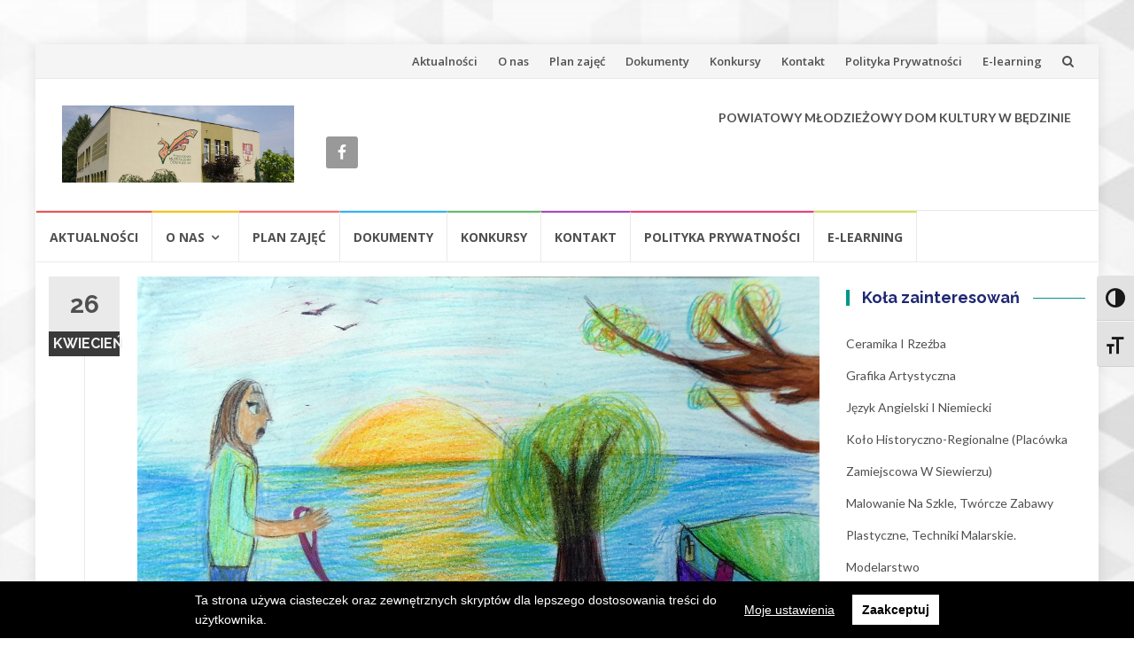

--- FILE ---
content_type: text/html; charset=UTF-8
request_url: https://pmdk.bedzin.pl/aktualnosci/zyje-zdrowo-wewnetrzny-konkurs-pmdk/
body_size: 20011
content:
<!DOCTYPE html>
<html lang="pl-PL">
<head>
<meta charset="UTF-8">
<meta name="viewport" content="width=device-width, initial-scale=1">
<link rel="profile" href="https://gmpg.org/xfn/11">
<link rel="pingback" href="https://pmdk.bedzin.pl/xmlrpc.php">

<title>&#8220;Żyję zdrowo&#8221; wewnętrzny konkurs PMDK. &#8211; Strona Powiatowego Młodzieżowego Domu Kultury w Będzinie</title>
<meta name='robots' content='max-image-preview:large' />
<link rel='dns-prefetch' href='//netdna.bootstrapcdn.com' />
<link rel='dns-prefetch' href='//fonts.googleapis.com' />
<link rel='dns-prefetch' href='//s.w.org' />
<link rel="alternate" type="application/rss+xml" title="Strona Powiatowego Młodzieżowego Domu Kultury w Będzinie &raquo; Kanał z wpisami" href="https://pmdk.bedzin.pl/feed/" />
<link rel="alternate" type="application/rss+xml" title="Strona Powiatowego Młodzieżowego Domu Kultury w Będzinie &raquo; Kanał z komentarzami" href="https://pmdk.bedzin.pl/comments/feed/" />
		<script type="text/javascript">
			window._wpemojiSettings = {"baseUrl":"https:\/\/s.w.org\/images\/core\/emoji\/13.0.1\/72x72\/","ext":".png","svgUrl":"https:\/\/s.w.org\/images\/core\/emoji\/13.0.1\/svg\/","svgExt":".svg","source":{"concatemoji":"https:\/\/pmdk.bedzin.pl\/wp-includes\/js\/wp-emoji-release.min.js?ver=5.7.2"}};
			!function(e,a,t){var n,r,o,i=a.createElement("canvas"),p=i.getContext&&i.getContext("2d");function s(e,t){var a=String.fromCharCode;p.clearRect(0,0,i.width,i.height),p.fillText(a.apply(this,e),0,0);e=i.toDataURL();return p.clearRect(0,0,i.width,i.height),p.fillText(a.apply(this,t),0,0),e===i.toDataURL()}function c(e){var t=a.createElement("script");t.src=e,t.defer=t.type="text/javascript",a.getElementsByTagName("head")[0].appendChild(t)}for(o=Array("flag","emoji"),t.supports={everything:!0,everythingExceptFlag:!0},r=0;r<o.length;r++)t.supports[o[r]]=function(e){if(!p||!p.fillText)return!1;switch(p.textBaseline="top",p.font="600 32px Arial",e){case"flag":return s([127987,65039,8205,9895,65039],[127987,65039,8203,9895,65039])?!1:!s([55356,56826,55356,56819],[55356,56826,8203,55356,56819])&&!s([55356,57332,56128,56423,56128,56418,56128,56421,56128,56430,56128,56423,56128,56447],[55356,57332,8203,56128,56423,8203,56128,56418,8203,56128,56421,8203,56128,56430,8203,56128,56423,8203,56128,56447]);case"emoji":return!s([55357,56424,8205,55356,57212],[55357,56424,8203,55356,57212])}return!1}(o[r]),t.supports.everything=t.supports.everything&&t.supports[o[r]],"flag"!==o[r]&&(t.supports.everythingExceptFlag=t.supports.everythingExceptFlag&&t.supports[o[r]]);t.supports.everythingExceptFlag=t.supports.everythingExceptFlag&&!t.supports.flag,t.DOMReady=!1,t.readyCallback=function(){t.DOMReady=!0},t.supports.everything||(n=function(){t.readyCallback()},a.addEventListener?(a.addEventListener("DOMContentLoaded",n,!1),e.addEventListener("load",n,!1)):(e.attachEvent("onload",n),a.attachEvent("onreadystatechange",function(){"complete"===a.readyState&&t.readyCallback()})),(n=t.source||{}).concatemoji?c(n.concatemoji):n.wpemoji&&n.twemoji&&(c(n.twemoji),c(n.wpemoji)))}(window,document,window._wpemojiSettings);
		</script>
		<style type="text/css">
img.wp-smiley,
img.emoji {
	display: inline !important;
	border: none !important;
	box-shadow: none !important;
	height: 1em !important;
	width: 1em !important;
	margin: 0 .07em !important;
	vertical-align: -0.1em !important;
	background: none !important;
	padding: 0 !important;
}
</style>
	<link rel='stylesheet' id='wp-block-library-css'  href='https://pmdk.bedzin.pl/wp-includes/css/dist/block-library/style.min.css?ver=5.7.2' type='text/css' media='all' />
<link rel='stylesheet' id='finalTilesGallery_stylesheet-css'  href='https://pmdk.bedzin.pl/wp-content/plugins/final-tiles-grid-gallery-lite/scripts/ftg.css?ver=3.6.1' type='text/css' media='all' />
<link rel='stylesheet' id='fontawesome_stylesheet-css'  href='//netdna.bootstrapcdn.com/font-awesome/4.7.0/css/font-awesome.css?ver=5.7.2' type='text/css' media='all' />
<link rel='stylesheet' id='ui-font-css'  href='https://pmdk.bedzin.pl/wp-content/plugins/wp-accessibility/toolbar/fonts/css/a11y-toolbar.css?ver=1.5.5' type='text/css' media='all' />
<link rel='stylesheet' id='ui-a11y-css'  href='https://pmdk.bedzin.pl/wp-content/plugins/wp-accessibility/toolbar/css/a11y.css?ver=1.5.5' type='text/css' media='all' />
<link rel='stylesheet' id='ui-fontsize.css-css'  href='https://pmdk.bedzin.pl/wp-content/plugins/wp-accessibility/toolbar/css/a11y-fontsize.css?ver=1.5.5' type='text/css' media='all' />
<style id='ui-fontsize.css-inline-css' type='text/css'>
html { --wpa-font-size: clamp( 24px, 1.5rem, 36px ); --wpa-h1-size : clamp( 48px, 3rem, 72px ); --wpa-h2-size : clamp( 40px, 2.5rem, 60px ); --wpa-h3-size : clamp( 32px, 2rem, 48px ); --wpa-h4-size : clamp( 28px, 1.75rem, 42px ); --wpa-sub-list-size: 1.1em; --wpa-sub-sub-list-size: 1em; } 
</style>
<link rel='stylesheet' id='wpa-style-css'  href='https://pmdk.bedzin.pl/wp-content/plugins/wp-accessibility/css/wpa-style.css?ver=1.5.5' type='text/css' media='all' />
<style id='wpa-style-inline-css' type='text/css'>
:root { --admin-bar-top : 7px; }
</style>
<link rel='stylesheet' id='islemag-bootstrap-css'  href='https://pmdk.bedzin.pl/wp-content/themes/islemag/css/bootstrap.min.css?ver=3.3.5' type='text/css' media='all' />
<link rel='stylesheet' id='islemag-style-css'  href='https://pmdk.bedzin.pl/wp-content/themes/islemag/style.css?ver=5.7.2' type='text/css' media='all' />
<link rel='stylesheet' id='islemag-fontawesome-css'  href='https://pmdk.bedzin.pl/wp-content/themes/islemag/css/font-awesome.min.css?ver=4.4.0' type='text/css' media='all' />
<link rel='stylesheet' id='islemag-fonts-css'  href='//fonts.googleapis.com/css?family=Lato%3A400%2C700%7CRaleway%3A400%2C500%2C600%2C700%7COpen+Sans%3A400%2C700%2C600&#038;subset=latin%2Clatin-ext' type='text/css' media='all' />
<link rel='stylesheet' id='simple-social-icons-font-css'  href='https://pmdk.bedzin.pl/wp-content/plugins/simple-social-icons/css/style.css?ver=3.0.2' type='text/css' media='all' />
<link rel='stylesheet' id='fancybox-css'  href='https://pmdk.bedzin.pl/wp-content/plugins/easy-fancybox/fancybox/1.5.4/jquery.fancybox.min.css?ver=5.7.2' type='text/css' media='screen' />
<link rel='stylesheet' id='wpgdprc.css-css'  href='https://pmdk.bedzin.pl/wp-content/plugins/wp-gdpr-compliance/assets/css/front.min.css?ver=1621835224' type='text/css' media='all' />
<style id='wpgdprc.css-inline-css' type='text/css'>

            div.wpgdprc .wpgdprc-switch .wpgdprc-switch-inner:before { content: 'Tak'; }
            div.wpgdprc .wpgdprc-switch .wpgdprc-switch-inner:after { content: 'Nie'; }
        
</style>
<script type='text/javascript' src='https://pmdk.bedzin.pl/wp-includes/js/jquery/jquery.min.js?ver=3.5.1' id='jquery-core-js'></script>
<script type='text/javascript' src='https://pmdk.bedzin.pl/wp-includes/js/jquery/jquery-migrate.min.js?ver=3.3.2' id='jquery-migrate-js'></script>
<script type='text/javascript' src='https://pmdk.bedzin.pl/wp-content/plugins/wp-accessibility/js/fingerprint.min.js?ver=1.5.5' id='wpa-fingerprintjs-js'></script>
<script type='text/javascript' src='https://pmdk.bedzin.pl/wp-content/plugins/wp-gdpr-compliance/assets/vendor/micromodal/micromodal.min.js?ver=1621835224' id='wpgdprc.micromodal.js-js'></script>
<script type='text/javascript' src='https://pmdk.bedzin.pl/wp-content/plugins/wp-gdpr-compliance/assets/vendor/postscribe/postscribe.min.js?ver=1621835224' id='wpgdprc.postscribe.js-js'></script>
<link rel="https://api.w.org/" href="https://pmdk.bedzin.pl/wp-json/" /><link rel="alternate" type="application/json" href="https://pmdk.bedzin.pl/wp-json/wp/v2/posts/6107" /><link rel="EditURI" type="application/rsd+xml" title="RSD" href="https://pmdk.bedzin.pl/xmlrpc.php?rsd" />
<link rel="wlwmanifest" type="application/wlwmanifest+xml" href="https://pmdk.bedzin.pl/wp-includes/wlwmanifest.xml" /> 
<meta name="generator" content="WordPress 5.7.2" />
<link rel="canonical" href="https://pmdk.bedzin.pl/aktualnosci/zyje-zdrowo-wewnetrzny-konkurs-pmdk/" />
<link rel='shortlink' href='https://pmdk.bedzin.pl/?p=6107' />
<link rel="alternate" type="application/json+oembed" href="https://pmdk.bedzin.pl/wp-json/oembed/1.0/embed?url=https%3A%2F%2Fpmdk.bedzin.pl%2Faktualnosci%2Fzyje-zdrowo-wewnetrzny-konkurs-pmdk%2F" />
<link rel="alternate" type="text/xml+oembed" href="https://pmdk.bedzin.pl/wp-json/oembed/1.0/embed?url=https%3A%2F%2Fpmdk.bedzin.pl%2Faktualnosci%2Fzyje-zdrowo-wewnetrzny-konkurs-pmdk%2F&#038;format=xml" />
<style type="text/css" id="custom-background-css">
body.custom-background { background-image: url("https://pmdk.bedzin.pl/wp-content/uploads/2019/11/biale-tlo-z-trojkatnymi-wzorami_1017-18410.jpg"); background-position: center top; background-size: cover; background-repeat: no-repeat; background-attachment: fixed; }
</style>
	<link rel="icon" href="https://pmdk.bedzin.pl/wp-content/uploads/2016/08/cropped-2015_04_20_PMDK-logo-1-32x32.jpg" sizes="32x32" />
<link rel="icon" href="https://pmdk.bedzin.pl/wp-content/uploads/2016/08/cropped-2015_04_20_PMDK-logo-1-192x192.jpg" sizes="192x192" />
<link rel="apple-touch-icon" href="https://pmdk.bedzin.pl/wp-content/uploads/2016/08/cropped-2015_04_20_PMDK-logo-1-180x180.jpg" />
<meta name="msapplication-TileImage" content="https://pmdk.bedzin.pl/wp-content/uploads/2016/08/cropped-2015_04_20_PMDK-logo-1-270x270.jpg" />
<style type="text/css">.title-border span { color: #1e2772 }.post .entry-title, .post h1, .post h2, .post h3, .post h4, .post h5, .post h6, .post h1 a, .post h2 a, .post h3 a, .post h4 a, .post h5 a, .post h6 a { color: #1e2772 }.page-header h1 { color: #1e2772 }.sidebar .widget li a, .islemag-content-right, .islemag-content-right a, .post .entry-content, .post .entry-content p,
		 .post .entry-cats, .post .entry-cats a, .post .entry-comments.post .entry-separator, .post .entry-footer a,
		 .post .entry-footer span, .post .entry-footer .entry-cats, .post .entry-footer .entry-cats a, .author-content { color: ##454545}.islemag-top-container .entry-block .entry-overlay-meta .entry-title a { color: #232323 }.islemag-top-container .entry-overlay-meta .entry-overlay-date { color: #3e48d6 }.islemag-top-container .entry-overlay-meta .entry-separator { color: #3e48d6 }.islemag-top-container .entry-overlay-meta > a { color: #3e48d6 }.home.blog .islemag-content-left .entry-title a, .blog-related-carousel .entry-title a { color: #d85e31 }.islemag-content-left .entry-meta, .islemag-content-left .blog-related-carousel .entry-content p,
		.islemag-content-left .blog-related-carousel .entry-cats .entry-label, .islemag-content-left .blog-related-carousel .entry-cats a,
		.islemag-content-left .blog-related-carousel > a, .islemag-content-left .blog-related-carousel .entry-footer > a { color: #8224e3 }.islemag-content-left .entry-meta .entry-separator { color: #8224e3 }.islemag-content-left .entry-meta a { color: #8224e3 }.islemag-content-left .islemag-template3 .col-sm-6 .entry-overlay p { color: #8224e3 }</style></head>

<body data-rsssl=1 class="post-template-default single single-post postid-6107 single-format-standard custom-background wp-custom-logo group-blog">
		<div id="wrapper" 
	class="boxed">

		<header id="header" class="site-header" role="banner">
						<div 
			class="navbar-top container-fluid">
								<div class="navbar-left social-icons">
									</div>

				<button type="button" class="navbar-btn"><i class="fa fa-search"></i></button>

				<div class="navbar-right">
					<div id="navbar" class="navbar">
						<nav id="top-navigation" class="navigation top-navigation" role="navigation">
							<button class="menu-toggle">Menu</button>
							<a class="screen-reader-text skip-link" href="#content" title="Przejdź do treści">Przejdź do treści</a>
							<div class="menu-menu-glowne-container"><ul id="primary-menu" class="nav-menu"><li id="menu-item-286" class="menu-item menu-item-type-post_type menu-item-object-page menu-item-home menu-item-286"><a href="https://pmdk.bedzin.pl/">Aktualności</a></li>
<li id="menu-item-288" class="menu-item menu-item-type-post_type menu-item-object-page menu-item-has-children menu-item-288"><a href="https://pmdk.bedzin.pl/about/">O nas</a></li>
<li id="menu-item-285" class="menu-item menu-item-type-post_type menu-item-object-page menu-item-285"><a href="https://pmdk.bedzin.pl/plan-zajec/">Plan zajęć</a></li>
<li id="menu-item-284" class="menu-item menu-item-type-post_type menu-item-object-page menu-item-284"><a href="https://pmdk.bedzin.pl/dokumenty/">Dokumenty</a></li>
<li id="menu-item-291" class="menu-item menu-item-type-post_type menu-item-object-page menu-item-291"><a href="https://pmdk.bedzin.pl/konkursy/">Konkursy</a></li>
<li id="menu-item-287" class="menu-item menu-item-type-post_type menu-item-object-page menu-item-287"><a href="https://pmdk.bedzin.pl/kontakt/">Kontakt</a></li>
<li id="menu-item-3050" class="menu-item menu-item-type-post_type menu-item-object-page menu-item-3050"><a href="https://pmdk.bedzin.pl/polityka-prywatnosci/">Polityka Prywatności</a></li>
<li id="menu-item-4334" class="menu-item menu-item-type-post_type menu-item-object-page menu-item-4334"><a href="https://pmdk.bedzin.pl/dla-chetnych/">E-learning</a></li>
</ul></div>						</nav><!-- #site-navigation -->
					</div><!-- #navbar -->
				</div>
				<div class="navbar-white top" id="header-search-form">
					
<form class="navbar-form" role="search" action="https://pmdk.bedzin.pl/">
	<span class="screen-reader-text">Szukaj:</span>
	<input type="search" id="s" name="s" class="form-control" placeholder="Szukaj tutaj..." title="Szukaj:">
	<button type="submit" title="Search"><i class="fa fa-search"></i></button>
</form>
				</div><!-- End #header-search-form -->
							</div>

			<div class="header-content clearfix">
								<div class="col-md-3 col-sm-3 col-xs-12 navbar-brand">
					<a href="https://pmdk.bedzin.pl/" class="custom-logo-link" rel="home"><img width="800" height="267" src="https://pmdk.bedzin.pl/wp-content/uploads/2018/11/cropped-budynekPMDKmini-3.jpg" class="custom-logo" alt="Strona Powiatowego Młodzieżowego Domu Kultury w Będzinie" srcset="https://pmdk.bedzin.pl/wp-content/uploads/2018/11/cropped-budynekPMDKmini-3.jpg 800w, https://pmdk.bedzin.pl/wp-content/uploads/2018/11/cropped-budynekPMDKmini-3-300x100.jpg 300w, https://pmdk.bedzin.pl/wp-content/uploads/2018/11/cropped-budynekPMDKmini-3-768x256.jpg 768w" sizes="(max-width: 800px) 100vw, 800px" /></a><div class="header-logo-wrap text-header islemag_only_customizer"><p itemprop="headline" id="site-title" class="site-title"><a href="https://pmdk.bedzin.pl/" title="Strona Powiatowego Młodzieżowego Domu Kultury w Będzinie" rel="home">Strona Powiatowego Młodzieżowego Domu Kultury w Będzinie</a></p><p itemprop="description" id="site-description" class="site-description">Strona Powiatowego Młodzieżowego Domu Kultury w Będzinie</p></div>				</div>

				<div class="col-md-9 col-sm-9 col-xs-12 islemag-banner">
					<div id="text-3" class="widget widget_text">			<div class="textwidget"><p><strong>POWIATOWY MŁODZIEŻOWY DOM KULTURY W BĘDZINIE</strong></p>
</div>
		</div><div id="simple-social-icons-3" class="widget simple-social-icons"><ul class="alignleft"><li class="ssi-facebook"><a href="https://web.facebook.com/PMDKwBedzinie/" ><svg role="img" class="social-facebook" aria-labelledby="social-facebook-3"><title id="social-facebook-3">Facebook</title><use xlink:href="https://pmdk.bedzin.pl/wp-content/plugins/simple-social-icons/symbol-defs.svg#social-facebook"></use></svg></a></li></ul></div>				</div>
							</div>

									<div id="navbar" class="navbar 
			islemag-sticky">
				<nav id="site-navigation" class="navigation main-navigation" role="navigation">
					<button class="menu-toggle">Menu</button>
					<a class="screen-reader-text skip-link" href="#content" title="Przejdź do treści">Przejdź do treści</a>
					<div class="menu-menu-glowne-container"><ul id="primary-menu" class="nav-menu"><li class="menu-item menu-item-type-post_type menu-item-object-page menu-item-home menu-item-286"><a href="https://pmdk.bedzin.pl/">Aktualności</a></li>
<li class="menu-item menu-item-type-post_type menu-item-object-page menu-item-has-children menu-item-288"><a href="https://pmdk.bedzin.pl/about/">O nas</a>
<ul class="sub-menu">
	<li id="menu-item-289" class="menu-item menu-item-type-post_type menu-item-object-page menu-item-289"><a href="https://pmdk.bedzin.pl/about/statut/">Statut</a></li>
</ul>
</li>
<li class="menu-item menu-item-type-post_type menu-item-object-page menu-item-285"><a href="https://pmdk.bedzin.pl/plan-zajec/">Plan zajęć</a></li>
<li class="menu-item menu-item-type-post_type menu-item-object-page menu-item-284"><a href="https://pmdk.bedzin.pl/dokumenty/">Dokumenty</a></li>
<li class="menu-item menu-item-type-post_type menu-item-object-page menu-item-291"><a href="https://pmdk.bedzin.pl/konkursy/">Konkursy</a></li>
<li class="menu-item menu-item-type-post_type menu-item-object-page menu-item-287"><a href="https://pmdk.bedzin.pl/kontakt/">Kontakt</a></li>
<li class="menu-item menu-item-type-post_type menu-item-object-page menu-item-3050"><a href="https://pmdk.bedzin.pl/polityka-prywatnosci/">Polityka Prywatności</a></li>
<li class="menu-item menu-item-type-post_type menu-item-object-page menu-item-4334"><a href="https://pmdk.bedzin.pl/dla-chetnych/">E-learning</a></li>
</ul></div>				</nav><!-- #site-navigation -->
			</div><!-- #navbar -->
			

		</header><!-- End #header -->
				<div 
		id="content"	class="site-content">

		<div id="primary" class="content-area">
						<div 
			class="islemag-content-left col-md-9">
				<main id="main" class="site-main" role="main">

				
<div class="row">
	<div class="col-md-12">

		<article id="post-6107" class="entry single post-6107 post type-post status-publish format-standard has-post-thumbnail hentry category-aktualnosci category-osiagniecia">
								<div class="entry-media">
						<figure>
							<img width="1209" height="931" src="https://pmdk.bedzin.pl/wp-content/uploads/2022/04/1-m-ce-1.jpg" class="attachment-post-thumbnail size-post-thumbnail wp-post-image" alt="" loading="lazy" srcset="https://pmdk.bedzin.pl/wp-content/uploads/2022/04/1-m-ce-1.jpg 1209w, https://pmdk.bedzin.pl/wp-content/uploads/2022/04/1-m-ce-1-300x231.jpg 300w, https://pmdk.bedzin.pl/wp-content/uploads/2022/04/1-m-ce-1-1024x789.jpg 1024w, https://pmdk.bedzin.pl/wp-content/uploads/2022/04/1-m-ce-1-150x116.jpg 150w, https://pmdk.bedzin.pl/wp-content/uploads/2022/04/1-m-ce-1-768x591.jpg 768w, https://pmdk.bedzin.pl/wp-content/uploads/2022/04/1-m-ce-1-110x85.jpg 110w, https://pmdk.bedzin.pl/wp-content/uploads/2022/04/1-m-ce-1-420x323.jpg 420w, https://pmdk.bedzin.pl/wp-content/uploads/2022/04/1-m-ce-1-558x430.jpg 558w" sizes="(max-width: 1209px) 100vw, 1209px" />						</figure>
					</div><!-- End .entry-media -->
					
					<span class="entry-date">26			<span>KWIECIEń</span></span>
					<h1 class="entry-title">&#8220;Żyję zdrowo&#8221; wewnętrzny konkurs PMDK.</h1>
			<div class="entry-content">
				
<div data-canvas-width="641.5999999999998">W kwietniu br. uczestnicy zajęć plastycznych prowadzonych przez Panią</div>
<div data-canvas-width="561.7280000000002">Ewę Lewandowską brali udział w wewnętrznym mini-konkursie pt.</div>
<div data-canvas-width="52.09599999999999"><strong>„Żyję zdrowo”</strong></div>
<div data-canvas-width="563.7546666666668">Konkurs został zorganizowany w związku z obchodami w dniu</div>
<div data-canvas-width="366.0799999999999">7 kwietnia Światowego Dnia Zdrowia.</div>
<div data-canvas-width="275.6479999999999">W konkursie uczestniczyło 19  dzieci.Twórcy najciekawszych prac otrzymali dyplomy i upominki.</div>
<div data-canvas-width="189.90933333333328">Zwycięzcami zostali:</div>
<div data-canvas-width="108.33066666666664">Julia Kruk</div>
<div data-canvas-width="104.93866666666668"><strong>&#8211; I miejsce,</strong></div>
<div data-canvas-width="147.05066666666664">Antoni Bzdek &#8211;</div>
<div data-canvas-width="91.20000000000002"><strong> &#8211; II miejsce</strong>,</div>
<div data-canvas-width="148.69333333333336">Julia Kowenia &#8211;</div>
<div data-canvas-width="102.29333333333336"> <strong>&#8211; III miejsce.</strong></div>
<div data-canvas-width="114.85866666666666">Gratulujemy!</div>
<div> </div>



<figure class="wp-block-gallery columns-3 is-cropped"><ul class="blocks-gallery-grid"><li class="blocks-gallery-item"><figure><img loading="lazy" width="1024" height="709" src="https://pmdk.bedzin.pl/wp-content/uploads/2022/04/3-m-ce-1-1024x709.jpg" alt="" data-id="6111" data-full-url="https://pmdk.bedzin.pl/wp-content/uploads/2022/04/3-m-ce-1.jpg" data-link="https://pmdk.bedzin.pl/?attachment_id=6111" class="wp-image-6111" srcset="https://pmdk.bedzin.pl/wp-content/uploads/2022/04/3-m-ce-1-1024x709.jpg 1024w, https://pmdk.bedzin.pl/wp-content/uploads/2022/04/3-m-ce-1-300x208.jpg 300w, https://pmdk.bedzin.pl/wp-content/uploads/2022/04/3-m-ce-1-150x104.jpg 150w, https://pmdk.bedzin.pl/wp-content/uploads/2022/04/3-m-ce-1-768x532.jpg 768w, https://pmdk.bedzin.pl/wp-content/uploads/2022/04/3-m-ce-1-1536x1063.jpg 1536w, https://pmdk.bedzin.pl/wp-content/uploads/2022/04/3-m-ce-1-110x76.jpg 110w, https://pmdk.bedzin.pl/wp-content/uploads/2022/04/3-m-ce-1-420x291.jpg 420w, https://pmdk.bedzin.pl/wp-content/uploads/2022/04/3-m-ce-1-621x430.jpg 621w, https://pmdk.bedzin.pl/wp-content/uploads/2022/04/3-m-ce-1.jpg 1540w" sizes="(max-width: 1024px) 100vw, 1024px" /></figure></li><li class="blocks-gallery-item"><figure><img loading="lazy" width="1024" height="789" src="https://pmdk.bedzin.pl/wp-content/uploads/2022/04/1-m-ce-1-1024x789.jpg" alt="" data-id="6112" data-full-url="https://pmdk.bedzin.pl/wp-content/uploads/2022/04/1-m-ce-1.jpg" data-link="https://pmdk.bedzin.pl/?attachment_id=6112" class="wp-image-6112" srcset="https://pmdk.bedzin.pl/wp-content/uploads/2022/04/1-m-ce-1-1024x789.jpg 1024w, https://pmdk.bedzin.pl/wp-content/uploads/2022/04/1-m-ce-1-300x231.jpg 300w, https://pmdk.bedzin.pl/wp-content/uploads/2022/04/1-m-ce-1-150x116.jpg 150w, https://pmdk.bedzin.pl/wp-content/uploads/2022/04/1-m-ce-1-768x591.jpg 768w, https://pmdk.bedzin.pl/wp-content/uploads/2022/04/1-m-ce-1-110x85.jpg 110w, https://pmdk.bedzin.pl/wp-content/uploads/2022/04/1-m-ce-1-420x323.jpg 420w, https://pmdk.bedzin.pl/wp-content/uploads/2022/04/1-m-ce-1-558x430.jpg 558w, https://pmdk.bedzin.pl/wp-content/uploads/2022/04/1-m-ce-1.jpg 1209w" sizes="(max-width: 1024px) 100vw, 1024px" /></figure></li><li class="blocks-gallery-item"><figure><img loading="lazy" width="1024" height="704" src="https://pmdk.bedzin.pl/wp-content/uploads/2022/04/2-m-ce-1-1024x704.jpg" alt="" data-id="6113" data-full-url="https://pmdk.bedzin.pl/wp-content/uploads/2022/04/2-m-ce-1.jpg" data-link="https://pmdk.bedzin.pl/?attachment_id=6113" class="wp-image-6113" srcset="https://pmdk.bedzin.pl/wp-content/uploads/2022/04/2-m-ce-1-1024x704.jpg 1024w, https://pmdk.bedzin.pl/wp-content/uploads/2022/04/2-m-ce-1-300x206.jpg 300w, https://pmdk.bedzin.pl/wp-content/uploads/2022/04/2-m-ce-1-150x103.jpg 150w, https://pmdk.bedzin.pl/wp-content/uploads/2022/04/2-m-ce-1-768x528.jpg 768w, https://pmdk.bedzin.pl/wp-content/uploads/2022/04/2-m-ce-1-1536x1056.jpg 1536w, https://pmdk.bedzin.pl/wp-content/uploads/2022/04/2-m-ce-1-110x76.jpg 110w, https://pmdk.bedzin.pl/wp-content/uploads/2022/04/2-m-ce-1-420x289.jpg 420w, https://pmdk.bedzin.pl/wp-content/uploads/2022/04/2-m-ce-1-626x430.jpg 626w, https://pmdk.bedzin.pl/wp-content/uploads/2022/04/2-m-ce-1.jpg 1570w" sizes="(max-width: 1024px) 100vw, 1024px" /></figure></li></ul></figure>
							</div><!-- End .entry-content -->

			<footer class="entry-footer clearfix">
								<span class="entry-cats">
						<span class="entry-label">
							<i class="fa fa-tag"></i> Kategorie:						</span>
					<a href="https://pmdk.bedzin.pl/category/aktualnosci/">Aktualności</a>, <a href="https://pmdk.bedzin.pl/category/osiagniecia/">Osiągnięcia</a>					</span><!-- End .entry-tags -->
								<span class="entry-separator">/</span>
				przez <a
						href="https://pmdk.bedzin.pl/author/admin2pmdk/"
						class="entry-author">Administrator PMDK</a>
				<time class="date updated published"
					  datetime="2022-04-26T09:16:00+00:00">26 kwietnia, 2022</time>
			</footer>

						<div class="about-author author vcard clearfix
					">
				<h3 class="title-underblock custom">Post Author: <a
							href="https://pmdk.bedzin.pl/author/admin2pmdk/"
							class="fn">Administrator PMDK</a></h3>
									<figure class="pull-left">
						<img alt='' src='https://secure.gravatar.com/avatar/04d01c88636e98c13e455ab77fb8f871?s=96&#038;d=mm&#038;r=g' srcset='https://secure.gravatar.com/avatar/04d01c88636e98c13e455ab77fb8f871?s=96&#038;d=mm&#038;r=g 2x' class='avatar avatar-96 photo' height='96' width='96' loading='lazy'/>					</figure>
									<div class="author-content">
									</div><!-- End .author-content -->
			</div><!-- End .about-author -->
		</article>

		
			<h3 class="mb30 title-underblock custom blog-related-carousel-title">Wpisy Powiązane				'</h3>
			<div class="blog-related-carousel owl-carousel small-nav">
									<article class="entry entry-box">
						<div class="entry-media">
							<div class="entry-media">
								<figure>
									<a href="https://pmdk.bedzin.pl/aktualnosci/nagroda-dla-naszej-wychowanki/">
										<img class="owl-lazy" data-src="https://pmdk.bedzin.pl/wp-content/uploads/2026/01/IMG_20251219_121102-248x138.jpg" />									</a>
								</figure>
							</div><!-- End .entry-media -->
						</div><!-- End .entry-media -->

						<div class="entry-content-wrapper">
							<span class="entry-date">08								<span>STYCZEń</span></span>
																						<h2 class="entry-title"><a href="https://pmdk.bedzin.pl/aktualnosci/nagroda-dla-naszej-wychowanki/">Nagroda dla Naszej wychowanki !</a>
								</h2>
														<div class="entry-content">
								<p>  Serdecznie gratulujemy naszej wychowance Hannie Surowiec za zdobycie nagrody w VI Ogólnopolskim Konkursie Plastycznym "Skarby Mojego...</p>
							</div><!-- End .entry-content -->
						</div><!-- End .entry-content-wrapper -->

						<footer class="entry-footer clearfix">
														<span class="entry-cats">
								<span class="entry-label"><i class="fa fa-tag"></i></span>
								<a href="https://pmdk.bedzin.pl/category/aktualnosci/">Aktualności</a>, <a href="https://pmdk.bedzin.pl/category/osiagniecia/">Osiągnięcia</a>								</span><!-- End .entry-tags -->

							<a href="https://pmdk.bedzin.pl/aktualnosci/nagroda-dla-naszej-wychowanki/"
							   class="entry-readmore text-right">Czytaj Więcej<i
										class="fa fa-angle-right"></i></a>
						</footer>
					</article>
										<article class="entry entry-box">
						<div class="entry-media">
							<div class="entry-media">
								<figure>
									<a href="https://pmdk.bedzin.pl/aktualnosci/plan-zajec-obowiazujacy-w-przerwie-swiatecznej-od-22-12-do-31-12-2025-r/">
										<img class="owl-lazy" data-src="https://pmdk.bedzin.pl/wp-content/uploads/2025/12/PLAN-ZAJEC-W-PMDK-OBOWIAZUJACY-W-PRZERWIE-SWIATECZNEJ-OD-221-248x138.jpg" />									</a>
								</figure>
							</div><!-- End .entry-media -->
						</div><!-- End .entry-media -->

						<div class="entry-content-wrapper">
							<span class="entry-date">19								<span>GRUDZIEń</span></span>
																						<h2 class="entry-title"><a href="https://pmdk.bedzin.pl/aktualnosci/plan-zajec-obowiazujacy-w-przerwie-swiatecznej-od-22-12-do-31-12-2025-r/">Plan zajęć obowiązujący w przerwie świątecznej od 22.12 .do 31.12.2025 r.</a>
								</h2>
														<div class="entry-content">
								<p>...</p>
							</div><!-- End .entry-content -->
						</div><!-- End .entry-content-wrapper -->

						<footer class="entry-footer clearfix">
														<span class="entry-cats">
								<span class="entry-label"><i class="fa fa-tag"></i></span>
								<a href="https://pmdk.bedzin.pl/category/aktualnosci/">Aktualności</a>								</span><!-- End .entry-tags -->

							<a href="https://pmdk.bedzin.pl/aktualnosci/plan-zajec-obowiazujacy-w-przerwie-swiatecznej-od-22-12-do-31-12-2025-r/"
							   class="entry-readmore text-right">Czytaj Więcej<i
										class="fa fa-angle-right"></i></a>
						</footer>
					</article>
										<article class="entry entry-box">
						<div class="entry-media">
							<div class="entry-media">
								<figure>
									<a href="https://pmdk.bedzin.pl/aktualnosci/koncert-koled-w-pmdk/">
										<img class="owl-lazy" data-src="https://pmdk.bedzin.pl/wp-content/uploads/2025/12/IMG_2555-248x138.jpg" />									</a>
								</figure>
							</div><!-- End .entry-media -->
						</div><!-- End .entry-media -->

						<div class="entry-content-wrapper">
							<span class="entry-date">19								<span>GRUDZIEń</span></span>
																						<h2 class="entry-title"><a href="https://pmdk.bedzin.pl/aktualnosci/koncert-koled-w-pmdk/">Koncert Kolęd w PMDK !</a>
								</h2>
														<div class="entry-content">
								<p>18 grudnia w sali teatralnej Powiatowego Młodzieżowego Domu Kultury odbył się koncert kolęd . Dzieci z koła studia piosenki oraz...</p>
							</div><!-- End .entry-content -->
						</div><!-- End .entry-content-wrapper -->

						<footer class="entry-footer clearfix">
														<span class="entry-cats">
								<span class="entry-label"><i class="fa fa-tag"></i></span>
								<a href="https://pmdk.bedzin.pl/category/aktualnosci/">Aktualności</a>								</span><!-- End .entry-tags -->

							<a href="https://pmdk.bedzin.pl/aktualnosci/koncert-koled-w-pmdk/"
							   class="entry-readmore text-right">Czytaj Więcej<i
										class="fa fa-angle-right"></i></a>
						</footer>
					</article>
										<article class="entry entry-box">
						<div class="entry-media">
							<div class="entry-media">
								<figure>
									<a href="https://pmdk.bedzin.pl/aktualnosci/podsumowanie-wojewodzkiego-konkursu-ceramicznego-zwierz-niejedno-ma-imie/">
										<img class="owl-lazy" data-src="https://pmdk.bedzin.pl/wp-content/uploads/2025/12/IMG_2528-248x138.jpg" />									</a>
								</figure>
							</div><!-- End .entry-media -->
						</div><!-- End .entry-media -->

						<div class="entry-content-wrapper">
							<span class="entry-date">19								<span>GRUDZIEń</span></span>
																						<h2 class="entry-title"><a href="https://pmdk.bedzin.pl/aktualnosci/podsumowanie-wojewodzkiego-konkursu-ceramicznego-zwierz-niejedno-ma-imie/">Podsumowanie Wojewódzkiego Konkursu Ceramicznego  &#8220;Zwierz niejedno ma imię&#8221;</a>
								</h2>
														<div class="entry-content">
								<p> 18 grudnia w Powiatowym Młodzieżowym Domu Kultury odbyła się pokonkursowa wystawa Wojewódzkiego Konkursu Ceramicznego "Zwierz...</p>
							</div><!-- End .entry-content -->
						</div><!-- End .entry-content-wrapper -->

						<footer class="entry-footer clearfix">
														<span class="entry-cats">
								<span class="entry-label"><i class="fa fa-tag"></i></span>
								<a href="https://pmdk.bedzin.pl/category/aktualnosci/">Aktualności</a>								</span><!-- End .entry-tags -->

							<a href="https://pmdk.bedzin.pl/aktualnosci/podsumowanie-wojewodzkiego-konkursu-ceramicznego-zwierz-niejedno-ma-imie/"
							   class="entry-readmore text-right">Czytaj Więcej<i
										class="fa fa-angle-right"></i></a>
						</footer>
					</article>
										<article class="entry entry-box">
						<div class="entry-media">
							<div class="entry-media">
								<figure>
									<a href="https://pmdk.bedzin.pl/aktualnosci/wesolych-swiat-6/">
										<img class="owl-lazy" data-src="https://pmdk.bedzin.pl/wp-content/uploads/2025/12/17-248x138.jpg" />									</a>
								</figure>
							</div><!-- End .entry-media -->
						</div><!-- End .entry-media -->

						<div class="entry-content-wrapper">
							<span class="entry-date">18								<span>GRUDZIEń</span></span>
																						<h2 class="entry-title"><a href="https://pmdk.bedzin.pl/aktualnosci/wesolych-swiat-6/">Wesołych Świąt !</a>
								</h2>
														<div class="entry-content">
								<p>...</p>
							</div><!-- End .entry-content -->
						</div><!-- End .entry-content-wrapper -->

						<footer class="entry-footer clearfix">
														<span class="entry-cats">
								<span class="entry-label"><i class="fa fa-tag"></i></span>
								<a href="https://pmdk.bedzin.pl/category/aktualnosci/">Aktualności</a>								</span><!-- End .entry-tags -->

							<a href="https://pmdk.bedzin.pl/aktualnosci/wesolych-swiat-6/"
							   class="entry-readmore text-right">Czytaj Więcej<i
										class="fa fa-angle-right"></i></a>
						</footer>
					</article>
								</div><!-- End .blog-related-carousel -->
			</div><!-- End .col-md-12 -->
</div><!-- End .row -->
<div class="mb20"></div><!-- space -->

				</main><!-- #main -->
			</div><!-- #primary -->
		</div><!-- #primary -->



<aside 
class="col-md-3 sidebar islemag-content-right"role="complementary">
	<div id="nav_menu-2" class="widget widget_nav_menu"><h3 class="title-border dkgreen title-bg-line"><span>Koła zainteresowań</span></h3><div class="menu-kola_zainteresowan-container"><ul id="menu-kola_zainteresowan" class="menu"><li id="menu-item-247" class="menu-item menu-item-type-post_type menu-item-object-post menu-item-247"><a href="https://pmdk.bedzin.pl/kola-zainteresowan/ceramika-i-garncarstwo/">Ceramika i Rzeźba</a></li>
<li id="menu-item-48" class="menu-item menu-item-type-post_type menu-item-object-post menu-item-48"><a href="https://pmdk.bedzin.pl/kola-zainteresowan/grafika-artystyczna/">Grafika artystyczna</a></li>
<li id="menu-item-417" class="menu-item menu-item-type-post_type menu-item-object-post menu-item-417"><a href="https://pmdk.bedzin.pl/kola-zainteresowan/jezyk-angielski-z-elementami-interpretacji-tekstow/">Język angielski i niemiecki</a></li>
<li id="menu-item-47" class="menu-item menu-item-type-post_type menu-item-object-post menu-item-47"><a href="https://pmdk.bedzin.pl/kola-zainteresowan/kolo-historyczno-regionalne-placowka-zamiejscowa-w-siewierzu/">Koło historyczno-regionalne (placówka zamiejscowa w Siewierzu)</a></li>
<li id="menu-item-242" class="menu-item menu-item-type-post_type menu-item-object-post menu-item-242"><a href="https://pmdk.bedzin.pl/kola-zainteresowan/decoupage/">Malowanie na szkle, twórcze zabawy plastyczne, techniki malarskie.</a></li>
<li id="menu-item-249" class="menu-item menu-item-type-post_type menu-item-object-post menu-item-249"><a href="https://pmdk.bedzin.pl/kola-zainteresowan/modelarnia-modelarstwo/">Modelarstwo</a></li>
<li id="menu-item-131" class="menu-item menu-item-type-post_type menu-item-object-post menu-item-131"><a href="https://pmdk.bedzin.pl/kola-zainteresowan/zespoly-muzyczne/">Nauka gry na gitarze</a></li>
<li id="menu-item-4441" class="menu-item menu-item-type-post_type menu-item-object-post menu-item-4441"><a href="https://pmdk.bedzin.pl/kola-zainteresowan/nauka-gry-na-instrumentach/">Nauka gry na instrumentach</a></li>
<li id="menu-item-240" class="menu-item menu-item-type-post_type menu-item-object-post menu-item-240"><a href="https://pmdk.bedzin.pl/kola-zainteresowan/taniec-nowoczesny-z-elementami-baletu/">Taniec nowoczesny z elementami baletu-dziecięcy i młodzieżowy zespół taneczny „Impresja”</a></li>
<li id="menu-item-494" class="menu-item menu-item-type-post_type menu-item-object-post menu-item-494"><a href="https://pmdk.bedzin.pl/kola-zainteresowan/taniec-nowoczesny-z-elementami-teatru/">Taniec nowoczesny z elementami teatru- Teatr Muzyczny „Puenta”</a></li>
<li id="menu-item-244" class="menu-item menu-item-type-post_type menu-item-object-post menu-item-244"><a href="https://pmdk.bedzin.pl/kola-zainteresowan/teatr-dla-najmlodszych/">Teatr dla najmłodszych</a></li>
<li id="menu-item-245" class="menu-item menu-item-type-post_type menu-item-object-post menu-item-245"><a href="https://pmdk.bedzin.pl/kola-zainteresowan/warsztaty-dziennikarsko-literacki/">Warsztaty dziennikarsko-literackie</a></li>
<li id="menu-item-475" class="menu-item menu-item-type-post_type menu-item-object-post menu-item-475"><a href="https://pmdk.bedzin.pl/kola-zainteresowan/zajecia-wokalne/">Zajęcia wokalne</a></li>
<li id="menu-item-4444" class="menu-item menu-item-type-post_type menu-item-object-post menu-item-4444"><a href="https://pmdk.bedzin.pl/kola-zainteresowan/zespol-muzyczny/">Zespół muzyczny</a></li>
<li id="menu-item-4445" class="menu-item menu-item-type-post_type menu-item-object-post menu-item-4445"><a href="https://pmdk.bedzin.pl/kola-zainteresowan/teatr-mlodziezowy/">Teatr młodzieżowy</a></li>
</ul></div></div><div id="sfp_page_plugin_widget-2" class="widget widget_sfp_page_plugin_widget"><h3 class="title-border dkgreen title-bg-line"><span>PMDK Będzin Facebook</span></h3><div id="fb-root"></div>
<script>
	(function(d){
		var js, id = 'facebook-jssdk';
		if (d.getElementById(id)) {return;}
		js = d.createElement('script');
		js.id = id;
		js.async = true;
		js.src = "//connect.facebook.net/pl_PL/all.js#xfbml=1";
		d.getElementsByTagName('head')[0].appendChild(js);
	}(document));
</script>
<!-- SFPlugin by topdevs.net -->
<!-- Page Plugin Code START -->
<div class="sfp-container">
	<div class="fb-page"
		data-href="https://web.facebook.com/PMDKwBedzinie/"
		data-width=""
		data-height=""
		data-hide-cover="true"
		data-show-facepile="true"
		data-small-header="false"
		data-tabs="">
	</div>
</div>
<!-- Page Plugin Code END --></div>
		<div id="recent-posts-2" class="widget widget_recent_entries">
		<h3 class="title-border dkgreen title-bg-line"><span>Ostatnie wpisy</span></h3>
		<ul>
											<li>
					<a href="https://pmdk.bedzin.pl/aktualnosci/nagroda-dla-naszej-wychowanki/">Nagroda dla Naszej wychowanki !</a>
											<span class="post-date">8 stycznia, 2026</span>
									</li>
											<li>
					<a href="https://pmdk.bedzin.pl/aktualnosci/plan-zajec-obowiazujacy-w-przerwie-swiatecznej-od-22-12-do-31-12-2025-r/">Plan zajęć obowiązujący w przerwie świątecznej od 22.12 .do 31.12.2025 r.</a>
											<span class="post-date">19 grudnia, 2025</span>
									</li>
											<li>
					<a href="https://pmdk.bedzin.pl/aktualnosci/koncert-koled-w-pmdk/">Koncert Kolęd w PMDK !</a>
											<span class="post-date">19 grudnia, 2025</span>
									</li>
											<li>
					<a href="https://pmdk.bedzin.pl/aktualnosci/podsumowanie-wojewodzkiego-konkursu-ceramicznego-zwierz-niejedno-ma-imie/">Podsumowanie Wojewódzkiego Konkursu Ceramicznego  &#8220;Zwierz niejedno ma imię&#8221;</a>
											<span class="post-date">19 grudnia, 2025</span>
									</li>
											<li>
					<a href="https://pmdk.bedzin.pl/aktualnosci/wesolych-swiat-6/">Wesołych Świąt !</a>
											<span class="post-date">18 grudnia, 2025</span>
									</li>
					</ul>

		</div><div id="archives-2" class="widget widget_archive"><h3 class="title-border dkgreen title-bg-line"><span>Historia Wpisów</span></h3>		<label class="screen-reader-text" for="archives-dropdown-2">Historia Wpisów</label>
		<select id="archives-dropdown-2" name="archive-dropdown">
			
			<option value="">Wybierz miesiąc</option>
				<option value='https://pmdk.bedzin.pl/2026/01/'> Styczeń 2026 &nbsp;(1)</option>
	<option value='https://pmdk.bedzin.pl/2025/12/'> Grudzień 2025 &nbsp;(7)</option>
	<option value='https://pmdk.bedzin.pl/2025/11/'> Listopad 2025 &nbsp;(7)</option>
	<option value='https://pmdk.bedzin.pl/2025/10/'> październik 2025 &nbsp;(2)</option>
	<option value='https://pmdk.bedzin.pl/2025/09/'> Wrzesień 2025 &nbsp;(2)</option>
	<option value='https://pmdk.bedzin.pl/2025/08/'> sierpień 2025 &nbsp;(2)</option>
	<option value='https://pmdk.bedzin.pl/2025/07/'> Lipiec 2025 &nbsp;(4)</option>
	<option value='https://pmdk.bedzin.pl/2025/06/'> czerwiec 2025 &nbsp;(6)</option>
	<option value='https://pmdk.bedzin.pl/2025/05/'> Maj 2025 &nbsp;(8)</option>
	<option value='https://pmdk.bedzin.pl/2025/04/'> kwiecień 2025 &nbsp;(11)</option>
	<option value='https://pmdk.bedzin.pl/2025/03/'> Marzec 2025 &nbsp;(9)</option>
	<option value='https://pmdk.bedzin.pl/2025/02/'> Luty 2025 &nbsp;(12)</option>
	<option value='https://pmdk.bedzin.pl/2025/01/'> Styczeń 2025 &nbsp;(4)</option>
	<option value='https://pmdk.bedzin.pl/2024/12/'> Grudzień 2024 &nbsp;(4)</option>
	<option value='https://pmdk.bedzin.pl/2024/11/'> Listopad 2024 &nbsp;(14)</option>
	<option value='https://pmdk.bedzin.pl/2024/10/'> październik 2024 &nbsp;(5)</option>
	<option value='https://pmdk.bedzin.pl/2024/09/'> Wrzesień 2024 &nbsp;(5)</option>
	<option value='https://pmdk.bedzin.pl/2024/08/'> sierpień 2024 &nbsp;(2)</option>
	<option value='https://pmdk.bedzin.pl/2024/06/'> czerwiec 2024 &nbsp;(10)</option>
	<option value='https://pmdk.bedzin.pl/2024/05/'> Maj 2024 &nbsp;(9)</option>
	<option value='https://pmdk.bedzin.pl/2024/04/'> kwiecień 2024 &nbsp;(4)</option>
	<option value='https://pmdk.bedzin.pl/2024/03/'> Marzec 2024 &nbsp;(10)</option>
	<option value='https://pmdk.bedzin.pl/2024/02/'> Luty 2024 &nbsp;(8)</option>
	<option value='https://pmdk.bedzin.pl/2024/01/'> Styczeń 2024 &nbsp;(8)</option>
	<option value='https://pmdk.bedzin.pl/2023/12/'> Grudzień 2023 &nbsp;(8)</option>
	<option value='https://pmdk.bedzin.pl/2023/11/'> Listopad 2023 &nbsp;(11)</option>
	<option value='https://pmdk.bedzin.pl/2023/10/'> październik 2023 &nbsp;(2)</option>
	<option value='https://pmdk.bedzin.pl/2023/09/'> Wrzesień 2023 &nbsp;(3)</option>
	<option value='https://pmdk.bedzin.pl/2023/08/'> sierpień 2023 &nbsp;(1)</option>
	<option value='https://pmdk.bedzin.pl/2023/07/'> Lipiec 2023 &nbsp;(7)</option>
	<option value='https://pmdk.bedzin.pl/2023/06/'> czerwiec 2023 &nbsp;(15)</option>
	<option value='https://pmdk.bedzin.pl/2023/05/'> Maj 2023 &nbsp;(9)</option>
	<option value='https://pmdk.bedzin.pl/2023/04/'> kwiecień 2023 &nbsp;(7)</option>
	<option value='https://pmdk.bedzin.pl/2023/03/'> Marzec 2023 &nbsp;(9)</option>
	<option value='https://pmdk.bedzin.pl/2023/02/'> Luty 2023 &nbsp;(8)</option>
	<option value='https://pmdk.bedzin.pl/2023/01/'> Styczeń 2023 &nbsp;(4)</option>
	<option value='https://pmdk.bedzin.pl/2022/12/'> Grudzień 2022 &nbsp;(8)</option>
	<option value='https://pmdk.bedzin.pl/2022/11/'> Listopad 2022 &nbsp;(6)</option>
	<option value='https://pmdk.bedzin.pl/2022/10/'> październik 2022 &nbsp;(6)</option>
	<option value='https://pmdk.bedzin.pl/2022/09/'> Wrzesień 2022 &nbsp;(7)</option>
	<option value='https://pmdk.bedzin.pl/2022/08/'> sierpień 2022 &nbsp;(2)</option>
	<option value='https://pmdk.bedzin.pl/2022/07/'> Lipiec 2022 &nbsp;(11)</option>
	<option value='https://pmdk.bedzin.pl/2022/06/'> czerwiec 2022 &nbsp;(12)</option>
	<option value='https://pmdk.bedzin.pl/2022/05/'> Maj 2022 &nbsp;(8)</option>
	<option value='https://pmdk.bedzin.pl/2022/04/'> kwiecień 2022 &nbsp;(11)</option>
	<option value='https://pmdk.bedzin.pl/2022/03/'> Marzec 2022 &nbsp;(6)</option>
	<option value='https://pmdk.bedzin.pl/2022/02/'> Luty 2022 &nbsp;(7)</option>
	<option value='https://pmdk.bedzin.pl/2022/01/'> Styczeń 2022 &nbsp;(2)</option>
	<option value='https://pmdk.bedzin.pl/2021/12/'> Grudzień 2021 &nbsp;(6)</option>
	<option value='https://pmdk.bedzin.pl/2021/11/'> Listopad 2021 &nbsp;(4)</option>
	<option value='https://pmdk.bedzin.pl/2021/10/'> październik 2021 &nbsp;(4)</option>
	<option value='https://pmdk.bedzin.pl/2021/09/'> Wrzesień 2021 &nbsp;(1)</option>
	<option value='https://pmdk.bedzin.pl/2021/08/'> sierpień 2021 &nbsp;(1)</option>
	<option value='https://pmdk.bedzin.pl/2021/07/'> Lipiec 2021 &nbsp;(9)</option>
	<option value='https://pmdk.bedzin.pl/2021/06/'> czerwiec 2021 &nbsp;(7)</option>
	<option value='https://pmdk.bedzin.pl/2021/05/'> Maj 2021 &nbsp;(4)</option>
	<option value='https://pmdk.bedzin.pl/2021/04/'> kwiecień 2021 &nbsp;(7)</option>
	<option value='https://pmdk.bedzin.pl/2021/03/'> Marzec 2021 &nbsp;(13)</option>
	<option value='https://pmdk.bedzin.pl/2021/02/'> Luty 2021 &nbsp;(4)</option>
	<option value='https://pmdk.bedzin.pl/2021/01/'> Styczeń 2021 &nbsp;(4)</option>
	<option value='https://pmdk.bedzin.pl/2020/12/'> Grudzień 2020 &nbsp;(10)</option>
	<option value='https://pmdk.bedzin.pl/2020/11/'> Listopad 2020 &nbsp;(5)</option>
	<option value='https://pmdk.bedzin.pl/2020/09/'> Wrzesień 2020 &nbsp;(1)</option>
	<option value='https://pmdk.bedzin.pl/2020/06/'> czerwiec 2020 &nbsp;(3)</option>
	<option value='https://pmdk.bedzin.pl/2020/05/'> Maj 2020 &nbsp;(3)</option>
	<option value='https://pmdk.bedzin.pl/2020/04/'> kwiecień 2020 &nbsp;(10)</option>
	<option value='https://pmdk.bedzin.pl/2020/03/'> Marzec 2020 &nbsp;(11)</option>
	<option value='https://pmdk.bedzin.pl/2020/02/'> Luty 2020 &nbsp;(5)</option>
	<option value='https://pmdk.bedzin.pl/2020/01/'> Styczeń 2020 &nbsp;(9)</option>
	<option value='https://pmdk.bedzin.pl/2019/12/'> Grudzień 2019 &nbsp;(12)</option>
	<option value='https://pmdk.bedzin.pl/2019/11/'> Listopad 2019 &nbsp;(10)</option>
	<option value='https://pmdk.bedzin.pl/2019/10/'> październik 2019 &nbsp;(5)</option>
	<option value='https://pmdk.bedzin.pl/2019/09/'> Wrzesień 2019 &nbsp;(5)</option>
	<option value='https://pmdk.bedzin.pl/2019/07/'> Lipiec 2019 &nbsp;(2)</option>
	<option value='https://pmdk.bedzin.pl/2019/06/'> czerwiec 2019 &nbsp;(7)</option>
	<option value='https://pmdk.bedzin.pl/2019/05/'> Maj 2019 &nbsp;(7)</option>
	<option value='https://pmdk.bedzin.pl/2019/04/'> kwiecień 2019 &nbsp;(7)</option>
	<option value='https://pmdk.bedzin.pl/2019/03/'> Marzec 2019 &nbsp;(5)</option>
	<option value='https://pmdk.bedzin.pl/2019/02/'> Luty 2019 &nbsp;(2)</option>
	<option value='https://pmdk.bedzin.pl/2019/01/'> Styczeń 2019 &nbsp;(6)</option>
	<option value='https://pmdk.bedzin.pl/2018/12/'> Grudzień 2018 &nbsp;(9)</option>
	<option value='https://pmdk.bedzin.pl/2018/11/'> Listopad 2018 &nbsp;(8)</option>
	<option value='https://pmdk.bedzin.pl/2018/10/'> październik 2018 &nbsp;(7)</option>
	<option value='https://pmdk.bedzin.pl/2018/09/'> Wrzesień 2018 &nbsp;(6)</option>
	<option value='https://pmdk.bedzin.pl/2018/08/'> sierpień 2018 &nbsp;(3)</option>
	<option value='https://pmdk.bedzin.pl/2018/07/'> Lipiec 2018 &nbsp;(1)</option>
	<option value='https://pmdk.bedzin.pl/2018/06/'> czerwiec 2018 &nbsp;(4)</option>
	<option value='https://pmdk.bedzin.pl/2018/05/'> Maj 2018 &nbsp;(7)</option>
	<option value='https://pmdk.bedzin.pl/2018/04/'> kwiecień 2018 &nbsp;(1)</option>
	<option value='https://pmdk.bedzin.pl/2018/03/'> Marzec 2018 &nbsp;(6)</option>
	<option value='https://pmdk.bedzin.pl/2018/02/'> Luty 2018 &nbsp;(5)</option>
	<option value='https://pmdk.bedzin.pl/2018/01/'> Styczeń 2018 &nbsp;(5)</option>
	<option value='https://pmdk.bedzin.pl/2017/12/'> Grudzień 2017 &nbsp;(4)</option>
	<option value='https://pmdk.bedzin.pl/2017/11/'> Listopad 2017 &nbsp;(8)</option>
	<option value='https://pmdk.bedzin.pl/2017/10/'> październik 2017 &nbsp;(2)</option>
	<option value='https://pmdk.bedzin.pl/2017/09/'> Wrzesień 2017 &nbsp;(3)</option>
	<option value='https://pmdk.bedzin.pl/2017/07/'> Lipiec 2017 &nbsp;(2)</option>
	<option value='https://pmdk.bedzin.pl/2017/06/'> czerwiec 2017 &nbsp;(5)</option>
	<option value='https://pmdk.bedzin.pl/2017/05/'> Maj 2017 &nbsp;(8)</option>
	<option value='https://pmdk.bedzin.pl/2017/04/'> kwiecień 2017 &nbsp;(7)</option>
	<option value='https://pmdk.bedzin.pl/2017/03/'> Marzec 2017 &nbsp;(11)</option>
	<option value='https://pmdk.bedzin.pl/2017/02/'> Luty 2017 &nbsp;(12)</option>
	<option value='https://pmdk.bedzin.pl/2017/01/'> Styczeń 2017 &nbsp;(16)</option>
	<option value='https://pmdk.bedzin.pl/2016/12/'> Grudzień 2016 &nbsp;(16)</option>
	<option value='https://pmdk.bedzin.pl/2016/11/'> Listopad 2016 &nbsp;(10)</option>
	<option value='https://pmdk.bedzin.pl/2016/10/'> październik 2016 &nbsp;(5)</option>
	<option value='https://pmdk.bedzin.pl/2016/09/'> Wrzesień 2016 &nbsp;(1)</option>
	<option value='https://pmdk.bedzin.pl/2016/08/'> sierpień 2016 &nbsp;(13)</option>

		</select>

<script type="text/javascript">
/* <![CDATA[ */
(function() {
	var dropdown = document.getElementById( "archives-dropdown-2" );
	function onSelectChange() {
		if ( dropdown.options[ dropdown.selectedIndex ].value !== '' ) {
			document.location.href = this.options[ this.selectedIndex ].value;
		}
	}
	dropdown.onchange = onSelectChange;
})();
/* ]]> */
</script>
			</div><div id="calendar-4" class="widget widget_calendar"><div id="calendar_wrap" class="calendar_wrap"><table id="wp-calendar" class="wp-calendar-table">
	<caption>Styczeń 2026</caption>
	<thead>
	<tr>
		<th scope="col" title="poniedziałek">P</th>
		<th scope="col" title="wtorek">W</th>
		<th scope="col" title="środa">Ś</th>
		<th scope="col" title="czwartek">C</th>
		<th scope="col" title="piątek">P</th>
		<th scope="col" title="sobota">S</th>
		<th scope="col" title="niedziela">N</th>
	</tr>
	</thead>
	<tbody>
	<tr>
		<td colspan="3" class="pad">&nbsp;</td><td>1</td><td>2</td><td>3</td><td>4</td>
	</tr>
	<tr>
		<td>5</td><td>6</td><td>7</td><td><a href="https://pmdk.bedzin.pl/2026/01/08/" aria-label="Wpisy opublikowane dnia 8 January 2026">8</a></td><td>9</td><td>10</td><td>11</td>
	</tr>
	<tr>
		<td>12</td><td>13</td><td>14</td><td>15</td><td>16</td><td>17</td><td id="today">18</td>
	</tr>
	<tr>
		<td>19</td><td>20</td><td>21</td><td>22</td><td>23</td><td>24</td><td>25</td>
	</tr>
	<tr>
		<td>26</td><td>27</td><td>28</td><td>29</td><td>30</td><td>31</td>
		<td class="pad" colspan="1">&nbsp;</td>
	</tr>
	</tbody>
	</table><nav aria-label="Poprzednie i następne miesiące" class="wp-calendar-nav">
		<span class="wp-calendar-nav-prev"><a href="https://pmdk.bedzin.pl/2025/12/">&laquo; grudzień</a></span>
		<span class="pad">&nbsp;</span>
		<span class="wp-calendar-nav-next">&nbsp;</span>
	</nav></div></div><div id="nav_menu-2" class="widget widget_nav_menu"><h3 class="title-border dkgreen title-bg-line"><span>Koła zainteresowań</span></h3><div class="menu-kola_zainteresowan-container"><ul id="menu-kola_zainteresowan-1" class="menu"><li class="menu-item menu-item-type-post_type menu-item-object-post menu-item-247"><a href="https://pmdk.bedzin.pl/kola-zainteresowan/ceramika-i-garncarstwo/">Ceramika i Rzeźba</a></li>
<li class="menu-item menu-item-type-post_type menu-item-object-post menu-item-48"><a href="https://pmdk.bedzin.pl/kola-zainteresowan/grafika-artystyczna/">Grafika artystyczna</a></li>
<li class="menu-item menu-item-type-post_type menu-item-object-post menu-item-417"><a href="https://pmdk.bedzin.pl/kola-zainteresowan/jezyk-angielski-z-elementami-interpretacji-tekstow/">Język angielski i niemiecki</a></li>
<li class="menu-item menu-item-type-post_type menu-item-object-post menu-item-47"><a href="https://pmdk.bedzin.pl/kola-zainteresowan/kolo-historyczno-regionalne-placowka-zamiejscowa-w-siewierzu/">Koło historyczno-regionalne (placówka zamiejscowa w Siewierzu)</a></li>
<li class="menu-item menu-item-type-post_type menu-item-object-post menu-item-242"><a href="https://pmdk.bedzin.pl/kola-zainteresowan/decoupage/">Malowanie na szkle, twórcze zabawy plastyczne, techniki malarskie.</a></li>
<li class="menu-item menu-item-type-post_type menu-item-object-post menu-item-249"><a href="https://pmdk.bedzin.pl/kola-zainteresowan/modelarnia-modelarstwo/">Modelarstwo</a></li>
<li class="menu-item menu-item-type-post_type menu-item-object-post menu-item-131"><a href="https://pmdk.bedzin.pl/kola-zainteresowan/zespoly-muzyczne/">Nauka gry na gitarze</a></li>
<li class="menu-item menu-item-type-post_type menu-item-object-post menu-item-4441"><a href="https://pmdk.bedzin.pl/kola-zainteresowan/nauka-gry-na-instrumentach/">Nauka gry na instrumentach</a></li>
<li class="menu-item menu-item-type-post_type menu-item-object-post menu-item-240"><a href="https://pmdk.bedzin.pl/kola-zainteresowan/taniec-nowoczesny-z-elementami-baletu/">Taniec nowoczesny z elementami baletu-dziecięcy i młodzieżowy zespół taneczny „Impresja”</a></li>
<li class="menu-item menu-item-type-post_type menu-item-object-post menu-item-494"><a href="https://pmdk.bedzin.pl/kola-zainteresowan/taniec-nowoczesny-z-elementami-teatru/">Taniec nowoczesny z elementami teatru- Teatr Muzyczny „Puenta”</a></li>
<li class="menu-item menu-item-type-post_type menu-item-object-post menu-item-244"><a href="https://pmdk.bedzin.pl/kola-zainteresowan/teatr-dla-najmlodszych/">Teatr dla najmłodszych</a></li>
<li class="menu-item menu-item-type-post_type menu-item-object-post menu-item-245"><a href="https://pmdk.bedzin.pl/kola-zainteresowan/warsztaty-dziennikarsko-literacki/">Warsztaty dziennikarsko-literackie</a></li>
<li class="menu-item menu-item-type-post_type menu-item-object-post menu-item-475"><a href="https://pmdk.bedzin.pl/kola-zainteresowan/zajecia-wokalne/">Zajęcia wokalne</a></li>
<li class="menu-item menu-item-type-post_type menu-item-object-post menu-item-4444"><a href="https://pmdk.bedzin.pl/kola-zainteresowan/zespol-muzyczny/">Zespół muzyczny</a></li>
<li class="menu-item menu-item-type-post_type menu-item-object-post menu-item-4445"><a href="https://pmdk.bedzin.pl/kola-zainteresowan/teatr-mlodziezowy/">Teatr młodzieżowy</a></li>
</ul></div></div></aside><!-- #secondary -->

		</div><!-- #content -->

		<footer id="footer" class="footer-inverse" role="contentinfo">
			<div id="footer-inner">
				<div class="container">
					<div class="row">

						<div class="col-md-3 col-sm-12">
														<div class="footer-social-icons">
														</div><!-- .footer-social-icons -->
						</div><!-- .col-md-3.col-sm-6 -->

														<div itemscope itemtype="http://schema.org/WPSideBar" class="col-md-3 col-sm-12" id="sidebar-widgets-area-1" aria-label="Obszar Widgetów 1">
									<div id="search-3" class="widget widget_search">
<form class="navbar-form" role="search" action="https://pmdk.bedzin.pl/">
	<span class="screen-reader-text">Szukaj:</span>
	<input type="search" id="s" name="s" class="form-control" placeholder="Szukaj tutaj..." title="Szukaj:">
	<button type="submit" title="Search"><i class="fa fa-search"></i></button>
</form>
</div>								</div>
															<div itemscope itemtype="http://schema.org/WPSideBar" role="complementary" id="sidebar-widgets-area-2" class="col-md-3 col-sm-12" aria-label="Obszar Widgetów 2">
									<div id="linkcat-9" class="widget widget_links"><h3 class="widget-title">mainpage</h3>
	<ul class='xoxo blogroll'>
<li><a href="http://www.starostwo.bedzin.pl" title="Link do strony Starostwa Powiatowego w Będzinie" target="_blank"><img src="https://pmdk.bedzin.pl/wp-content/uploads/2016/08/logo_powiatu_biala_apla-2.jpg"  alt="Starostwo Powiatowe Będzin"  title="Link do strony Starostwa Powiatowego w Będzinie" /> Starostwo Powiatowe Będzin</a></li>
<li><a href="http://www.bip.powiat.bedzin.pl/bipkod/025/005" target="_blank"><img src="https://pmdk.bedzin.pl/wp-content/uploads/2016/08/bip-logo.png"  alt="BIP PMDK Będzin"  /> BIP PMDK Będzin</a></li>
<li><a href="https://pmdk.bedzin.pl/deklaracja-dostepnosci/" title="Deklaracja dostępności &#8211; POWIATOWY MŁODZIEŻOWY DOM KULTURY W BĘDZINIE"><img src="https://pmdk.bedzin.pl/wp-content/uploads/2020/03/deklaracja_dostepnosci.jpg"  alt="Deklaracja dostępności"  title="Deklaracja dostępności &#8211; POWIATOWY MŁODZIEŻOWY DOM KULTURY W BĘDZINIE" /> Deklaracja dostępności</a></li>

	</ul>
</div>
								</div>
														<div itemscope itemtype="http://schema.org/WPSideBar" role="complementary" id="sidebar-widgets-area-3" class="col-md-3 col-sm-12" aria-label="Obszar Widgetów 3">
									<div id="wpgmza_map_widget-5" class="widget wpgmza_widget"><h3 class="widget-title">NASZA LOKALIZACJA</h3><div id="wpgmza_map" class="wpgmza_map" data-settings='{"id":"1","map_title":"PMDK","map_width":"100","map_height":"400","map_start_lat":"50.322609","map_start_lng":"19.113543","map_start_location":"50.3226089,19.113543100000015","map_start_zoom":"15","default_marker":"0","type":"1","alignment":"2","directions_enabled":"1","styling_enabled":"0","styling_json":"","active":"0","kml":"","bicycle":"0","traffic":"0","dbox":"1","dbox_width":"100","listmarkers":"0","listmarkers_advanced":"0","filterbycat":"0","ugm_enabled":"0","ugm_category_enabled":"0","fusion":"","map_width_type":"\\%","map_height_type":"px","mass_marker_support":"1","ugm_access":"0","order_markers_by":"1","order_markers_choice":"2","show_user_location":"0","default_to":"","other_settings":{"store_locator_enabled":2,"store_locator_distance":2,"store_locator_bounce":1,"store_locator_query_string":"ZIP \/ Address:","wpgmza_store_locator_restrict":"","map_max_zoom":"1","transport_layer":0,"wpgmza_theme_data":""}}' data-map-id='1' Data-maps-engine='' data-shortcode-attributes='{"id":"1"}' style="display:block; overflow:auto; width:100%; height:400px; float:left;"></div></div>								</div>
						
					</div><!-- End .row -->
				</div><!-- End .container -->
			</div><!-- End #footer-inner -->
			<div id="footer-bottom" class="no-bg">
				<div class="islemag-footer-container">
							<div class="col-md-8 col-md-push-4 islemag-footer-menu">
					</div><!-- End .col-md-6 -->
		<div class="col-md-4 col-md-pull-8 powerdby">
			Designed by Elegant Themes | Powered by G.D		</div><!-- End .col-md-6 -->
		
				</div><!-- End .row -->
			</div><!-- End #footer-bottom -->
		</footer><!-- End #footer -->
	</div><!-- #page -->
</div><!-- End #wrapper -->
<div class="wpgdprc wpgdprc-consent-bar" style="display: none;"><div class="wpgdprc-consent-bar__container"><div class="wpgdprc-consent-bar__content" style="color: #ffffff;"><div class="wpgdprc-consent-bar__column"><div class="wpgdprc-consent-bar__notice"><p>Ta strona używa ciasteczek oraz zewnętrznych skryptów dla lepszego dostosowania treści do użytkownika.</p>
</div></div><div class="wpgdprc-consent-bar__column"><a class="wpgdprc-consent-bar__settings" href="javascript:void(0);" data-micromodal-trigger="wpgdprc-consent-modal" aria-expanded="false" aria-haspopup="true">Moje ustawienia</a></div><div class="wpgdprc-consent-bar__column"><button class="wpgdprc-button wpgdprc-consent-bar__button" style="background: #ffffff;border-color: #ffffff;">Zaakceptuj</button></div></div></div></div><style type="text/css" media="screen">#simple-social-icons-3 ul li a, #simple-social-icons-3 ul li a:hover, #simple-social-icons-3 ul li a:focus { background-color: #999999 !important; border-radius: 3px; color: #ffffff !important; border: 0px #ffffff solid !important; font-size: 18px; padding: 9px; }  #simple-social-icons-3 ul li a:hover, #simple-social-icons-3 ul li a:focus { background-color: #666666 !important; border-color: #ffffff !important; color: #ffffff !important; }  #simple-social-icons-3 ul li a:focus { outline: 1px dotted #666666 !important; }</style><link rel='stylesheet' id='fontawesome-css'  href='https://pmdk.bedzin.pl/wp-content/plugins/wp-google-maps/css/font-awesome.min.css?ver=5.7.2' type='text/css' media='all' />
<link rel='stylesheet' id='fontawesome-polyfill-css'  href='https://pmdk.bedzin.pl/wp-content/plugins/wp-google-maps/css/polyfill/fa-5to4.css?ver=5.7.2' type='text/css' media='all' />
<link rel='stylesheet' id='wpgmza-common-css'  href='https://pmdk.bedzin.pl/wp-content/plugins/wp-google-maps/css/common.css?ver=9.0.40' type='text/css' media='all' />
<link rel='stylesheet' id='remodal-css'  href='https://pmdk.bedzin.pl/wp-content/plugins/wp-google-maps/lib/remodal.css?ver=5.7.2' type='text/css' media='all' />
<link rel='stylesheet' id='remodal-default-theme-css'  href='https://pmdk.bedzin.pl/wp-content/plugins/wp-google-maps/lib/remodal-default-theme.css?ver=5.7.2' type='text/css' media='all' />
<link rel='stylesheet' id='datatables-css'  href='https://pmdk.bedzin.pl/wp-content/plugins/wp-google-maps/css/jquery.dataTables.min.css?ver=5.7.2' type='text/css' media='all' />
<link rel='stylesheet' id='wpgmza-ui-legacy-css'  href='https://pmdk.bedzin.pl/wp-content/plugins/wp-google-maps/css/styles/legacy.css?ver=9.0.40' type='text/css' media='all' />
<script type='text/javascript' src='https://pmdk.bedzin.pl/wp-content/themes/islemag/js/islemag-wigdet.js?ver=1.0.0' id='islemag-widget-js-js'></script>
<script type='text/javascript' src='https://pmdk.bedzin.pl/wp-content/plugins/final-tiles-grid-gallery-lite/scripts/jquery.finalTilesGallery.js?ver=3.6.1' id='finalTilesGallery-js'></script>
<script type='text/javascript' id='wpa-toolbar-js-extra'>
/* <![CDATA[ */
var wpatb = {"location":"body","is_rtl":"ltr","is_right":"reversed","responsive":"a11y-non-responsive","contrast":"Toggle High Contrast","grayscale":"Toggle Grayscale","fontsize":"Toggle Font size","enable_grayscale":"false","enable_fontsize":"true","enable_contrast":"true"};
/* ]]> */
</script>
<script type='text/javascript' src='https://pmdk.bedzin.pl/wp-content/plugins/wp-accessibility/js/wpa-toolbar.min.js?ver=1.5.5' id='wpa-toolbar-js'></script>
<script type='text/javascript' id='ui-a11y-js-extra'>
/* <![CDATA[ */
var wpa11y = {"path":"https:\/\/pmdk.bedzin.pl\/wp-content\/plugins\/wp-accessibility\/toolbar\/css\/a11y-contrast.css?version=1.5.5"};
/* ]]> */
</script>
<script type='text/javascript' src='https://pmdk.bedzin.pl/wp-content/plugins/wp-accessibility/js/a11y.min.js?ver=1.5.5' id='ui-a11y-js'></script>
<script type='text/javascript' src='https://pmdk.bedzin.pl/wp-content/plugins/location-weather/assets/js/lw-scripts.min.js?ver=https://pmdk.bedzin.pl/wp-content/plugins/location-weather/assets' id='splw-scripts-js'></script>
<script type='text/javascript' src='https://pmdk.bedzin.pl/wp-content/themes/islemag/js/script.single.js?ver=1.0.0' id='islemag-script-single-js'></script>
<script type='text/javascript' id='islemag-script-all-js-extra'>
/* <![CDATA[ */
var screenReaderText = {"expand":"<span class=\"screen-reader-text\">rozwi\u0144 menu potomne<\/span>","collapse":"<span class=\"screen-reader-text\">zwi\u0144 menu potomne<\/span>"};
var stickyMenu = {"disable_sticky":""};
/* ]]> */
</script>
<script type='text/javascript' src='https://pmdk.bedzin.pl/wp-content/themes/islemag/js/script.all.js?ver=1.0.1' id='islemag-script-all-js'></script>
<script type='text/javascript' src='https://pmdk.bedzin.pl/wp-content/themes/islemag/js/owl.carousel.min.js?ver=2.0.0' id='islemag-owl-carousel-js'></script>
<script type='text/javascript' src='https://pmdk.bedzin.pl/wp-content/plugins/easy-fancybox/vendor/purify.min.js?ver=5.7.2' id='fancybox-purify-js'></script>
<script type='text/javascript' src='https://pmdk.bedzin.pl/wp-content/plugins/easy-fancybox/fancybox/1.5.4/jquery.fancybox.min.js?ver=5.7.2' id='jquery-fancybox-js'></script>
<script type='text/javascript' id='jquery-fancybox-js-after'>
var fb_timeout, fb_opts={'autoScale':true,'showCloseButton':true,'margin':20,'pixelRatio':'false','centerOnScroll':false,'enableEscapeButton':true,'overlayShow':true,'hideOnOverlayClick':true,'minVpHeight':320,'disableCoreLightbox':'true','enableBlockControls':'true','fancybox_openBlockControls':'true' };
if(typeof easy_fancybox_handler==='undefined'){
var easy_fancybox_handler=function(){
jQuery([".nolightbox","a.wp-block-file__button","a.pin-it-button","a[href*='pinterest.com\/pin\/create']","a[href*='facebook.com\/share']","a[href*='twitter.com\/share']"].join(',')).addClass('nofancybox');
jQuery('a.fancybox-close').on('click',function(e){e.preventDefault();jQuery.fancybox.close()});
/* IMG */
						var unlinkedImageBlocks=jQuery(".wp-block-image > img:not(.nofancybox,figure.nofancybox>img)");
						unlinkedImageBlocks.wrap(function() {
							var href = jQuery( this ).attr( "src" );
							return "<a href='" + href + "'></a>";
						});
var fb_IMG_select=jQuery('a[href*=".jpg" i]:not(.nofancybox,li.nofancybox>a,figure.nofancybox>a),area[href*=".jpg" i]:not(.nofancybox),a[href*=".jpeg" i]:not(.nofancybox,li.nofancybox>a,figure.nofancybox>a),area[href*=".jpeg" i]:not(.nofancybox),a[href*=".png" i]:not(.nofancybox,li.nofancybox>a,figure.nofancybox>a),area[href*=".png" i]:not(.nofancybox),a[href*=".webp" i]:not(.nofancybox,li.nofancybox>a,figure.nofancybox>a),area[href*=".webp" i]:not(.nofancybox)');
fb_IMG_select.addClass('fancybox image');
var fb_IMG_sections=jQuery('.gallery,.wp-block-gallery,.tiled-gallery,.wp-block-jetpack-tiled-gallery,.ngg-galleryoverview,.ngg-imagebrowser,.nextgen_pro_blog_gallery,.nextgen_pro_film,.nextgen_pro_horizontal_filmstrip,.ngg-pro-masonry-wrapper,.ngg-pro-mosaic-container,.nextgen_pro_sidescroll,.nextgen_pro_slideshow,.nextgen_pro_thumbnail_grid,.tiled-gallery');
fb_IMG_sections.each(function(){jQuery(this).find(fb_IMG_select).attr('rel','gallery-'+fb_IMG_sections.index(this));});
jQuery('a.fancybox,area.fancybox,.fancybox>a').each(function(){jQuery(this).fancybox(jQuery.extend(true,{},fb_opts,{'transition':'elastic','transitionIn':'elastic','easingIn':'easeOutBack','transitionOut':'elastic','easingOut':'easeInBack','opacity':false,'hideOnContentClick':false,'titleShow':true,'titlePosition':'over','titleFromAlt':true,'showNavArrows':true,'enableKeyboardNav':true,'cyclic':false,'mouseWheel':'false'}))});
};};
var easy_fancybox_auto=function(){setTimeout(function(){jQuery('a#fancybox-auto,#fancybox-auto>a').first().trigger('click')},1000);};
jQuery(easy_fancybox_handler);jQuery(document).on('post-load',easy_fancybox_handler);
jQuery(easy_fancybox_auto);
</script>
<script type='text/javascript' src='https://pmdk.bedzin.pl/wp-content/plugins/easy-fancybox/vendor/jquery.easing.min.js?ver=1.4.1' id='jquery-easing-js'></script>
<script type='text/javascript' id='wpa.longdesc-js-extra'>
/* <![CDATA[ */
var wpald = {"url":"https:\/\/pmdk.bedzin.pl\/wp-json\/wp\/v2\/media","type":"jquery","home":"https:\/\/pmdk.bedzin.pl","text":"<span class=\"dashicons dashicons-media-text\" aria-hidden=\"true\"><\/span><span class=\"screen-reader\">Long Description<\/span>"};
/* ]]> */
</script>
<script type='text/javascript' src='https://pmdk.bedzin.pl/wp-content/plugins/wp-accessibility/js/longdesc.min.js?ver=1.5.5' id='wpa.longdesc-js'></script>
<script type='text/javascript' id='wp-accessibility-js-extra'>
/* <![CDATA[ */
var wpa = {"skiplinks":{"enabled":false,"output":""},"target":"1","tabindex":"1","underline":{"enabled":false,"target":"a"},"dir":"ltr","lang":"pl-PL","titles":"1","labels":"1","wpalabels":{"s":"Search","author":"Name","email":"Email","url":"Website","comment":"Comment"},"current":"","errors":"","tracking":"1","ajaxurl":"https:\/\/pmdk.bedzin.pl\/wp-admin\/admin-ajax.php","security":"cc2be4e3de","action":"wpa_stats_action","url":"https:\/\/pmdk.bedzin.pl\/aktualnosci\/zyje-zdrowo-wewnetrzny-konkurs-pmdk\/","post_id":"6107"};
/* ]]> */
</script>
<script type='text/javascript' src='https://pmdk.bedzin.pl/wp-content/plugins/wp-accessibility/js/wp-accessibility.min.js?ver=1.5.5' id='wp-accessibility-js'></script>
<script type='text/javascript' id='wpgdprc.js-js-extra'>
/* <![CDATA[ */
var wpgdprcData = {"ajaxURL":"https:\/\/pmdk.bedzin.pl\/wp-admin\/admin-ajax.php","ajaxSecurity":"3b9316521c","isMultisite":"","path":"\/","blogId":"","consentVersion":"5","consents":[{"id":"1","required":false,"placement":"head","content":"<script type=\"text\/javascript\"><\/script>"}]};
/* ]]> */
</script>
<script type='text/javascript' src='https://pmdk.bedzin.pl/wp-content/plugins/wp-gdpr-compliance/assets/js/front.min.js?ver=1621835224' id='wpgdprc.js-js'></script>
<script type='text/javascript' src='https://pmdk.bedzin.pl/wp-includes/js/wp-embed.min.js?ver=5.7.2' id='wp-embed-js'></script>
<script type='text/javascript' id='wpgmza_data-js-extra'>
/* <![CDATA[ */
var wpgmza_google_api_status = {"message":"Enqueued","code":"ENQUEUED"};
/* ]]> */
</script>
<script type='text/javascript' src='https://pmdk.bedzin.pl/wp-content/plugins/wp-google-maps/wpgmza_data.js?ver=5.7.2' id='wpgmza_data-js'></script>
<script type='text/javascript' src='//maps.google.com/maps/api/js?v=quarterly&#038;language=pl&#038;libraries=geometry%2Cplaces%2Cvisualization%2Cmarker&#038;key=AIzaSyCJtynNthsB0o-2S4EkOdq1V8wQlboEGY4&#038;callback=__wpgmzaMapEngineLoadedCallback&#038;ver=5.7.2' id='wpgmza_api_call-js'></script>
<script type='text/javascript' src='https://pmdk.bedzin.pl/wp-content/plugins/wp-google-maps/js/jquery.dataTables.min.js?ver=5.7.2' id='datatables-js'></script>
<script type='text/javascript' src='https://pmdk.bedzin.pl/wp-content/plugins/wp-google-maps/js/dataTables.responsive.js?ver=5.7.2' id='datatables-responsive-js'></script>
<script type='text/javascript' src='https://pmdk.bedzin.pl/wp-content/plugins/wp-google-maps/lib/jquery-cookie.js?ver=5.7.2' id='javascript-cookie-js'></script>
<script type='text/javascript' src='https://pmdk.bedzin.pl/wp-content/plugins/wp-google-maps/lib/remodal.min.js?ver=5.7.2' id='remodal-js'></script>
<script type='text/javascript' src='https://pmdk.bedzin.pl/wp-content/plugins/wp-google-maps/lib/pep.js?ver=5.7.2' id='pepjs-js'></script>
<script type='text/javascript' src='https://pmdk.bedzin.pl/wp-content/plugins/wp-google-maps/lib/text.js?ver=5.7.2' id='fast-text-encoding-js'></script>
<script type='text/javascript' src='https://pmdk.bedzin.pl/wp-content/plugins/wp-google-maps/lib/pako_deflate.min.js?ver=5.7.2' id='pako-js'></script>
<script type='text/javascript' id='wpgmza-js-extra'>
/* <![CDATA[ */
var WPGMZA_localized_data = {"adminurl":"https:\/\/pmdk.bedzin.pl\/wp-admin\/","siteHash":"fb6f1938fdd712b6324040a105b69bfc","ajaxurl":"https:\/\/pmdk.bedzin.pl\/wp-admin\/admin-ajax.php","pluginDirURL":"https:\/\/pmdk.bedzin.pl\/wp-content\/plugins\/wp-google-maps\/","ajaxnonce":"3da5a7c161","legacyajaxnonce":"6deb4bc3a1","html":{"googleMapsAPIErrorDialog":"<div>\r\n\r\n\t<h2>Maps API Error<\/h2>\r\n\t\r\n\t<div>\r\n\t\r\n\t\t<p>\r\n\t\t\tOne or more error(s) have occured attempting to initialize the Maps API:\t\t<\/p>\r\n\t\r\n\t\t<ul class=\"wpgmza-google-api-error-list\">\r\n\t\t\t<li class=\"template notice notice-error\">\r\n\t\t\t\t<span class=\"wpgmza-message\"><\/span>\r\n\t\t\t\t<span class=\"wpgmza-documentation-buttons\">\r\n\t\t\t\t\t<a target=\"_blank\">\r\n\t\t\t\t\t\t<i class=\"fa\" aria-hidden=\"true\"><\/i>\r\n\t\t\t\t\t<\/a>\r\n\t\t\t\t<\/span>\r\n\t\t\t<\/li>\r\n\t\t<\/ul>\r\n\t\r\n\t<\/div>\r\n\t\t\t<p class=\"wpgmza-front-end-only\">\r\n\t\t<i class=\"fa fa-eye\" aria-hidden=\"true\"><\/i>\r\n\t\tThis dialog is only visible to administrators\t<\/p>\r\n\t\r\n\t<!--<button data-remodal-action=\"confirm\" class=\"remodal-confirm\">\r\n\t\tDismiss\t<\/button>-->\r\n\r\n<\/div>"},"imageFolderURL":"https:\/\/pmdk.bedzin.pl\/wp-content\/plugins\/wp-google-maps\/images\/","resturl":"https:\/\/pmdk.bedzin.pl\/wp-json\/wpgmza\/v1","restnonce":"cbf540fab6","restnoncetable":{"\/(polygons|polylines|circles|rectangles|pointlabels)(\\\/\\d+)?\/":"72a31cdcae","\/markers(\\\/\\d+)?\/":"75015ff8b4","\/datatables":"61a2e87147"},"settings":{"wpgmza_settings_marker_pull":"0","wpgmza_google_maps_api_key":"QUl6YVN5Q0p0eW5OdGhzQjBvLTJTNEVrT2RxMVY4d1FsYm9FR1k0","wpgmza_marker_xml_url":"https:\/\/pmdk.bedzin.pl\/wp-content\/uploads\/wp-google-maps\/","user_interface_style":"legacy","internal_engine":"legacy","googleMapsApiKey":"QUl6YVN5Q0p0eW5OdGhzQjBvLTJTNEVrT2RxMVY4d1FsYm9FR1k0","internalEngine":"legacy","markerPull":"database","markerXmlUrl":"https:\/\/pmdk.bedzin.pl\/wp-content\/uploads\/wp-google-maps\/","userInterfaceStyle":"legacy"},"stylingSettings":{},"currentPage":null,"userCanAdministrator":"0","serverCanInflate":"1","localized_strings":{"unsecure_geolocation":"Many browsers are no longer allowing geolocation from unsecured origins. You will need to secure your site with an SSL certificate (HTTPS) or this feature may not work for your visitors","use_my_location":"U\u017cyj mojego po\u0142o\u017cenia","google_api_not_loaded":"The map cannot be initialized because the Maps API has not been loaded. Please check your settings.","no_google_maps_api_key":"You have not entered a <b>Google Maps API Key<\/b>.<br \/><br \/>Please go to the your admin area, then Maps, then Settings, then the Advanced tab to <a href=\"https:\/\/pmdk.bedzin.pl\/wp-admin\/admin.php?page=wp-google-maps-menu-settings&highlight=wpgmza_google_maps_api_key#advanced-settings\">enter your Google Maps API key<\/a>.<br \/><br \/>Alternatively, <a href=\"https:\/\/pmdk.bedzin.pl\/wp-admin\/admin.php?page=wp-google-maps-menu-settings&highlight=wpgmza_maps_engine\">choose the Open Layers engine<\/a> to avoid getting an API key.","documentation":"Dokumentacja lokalizatora sklep\u00f3w","api_dashboard":"API Dashboard","verify_project":"Verify Project","no_shape_circle":"Please create the circle first.","no_shape_rectangle":"Usu\u0144 ten znacznik","no_shape_polygon":"Please create the polygon first.","no_shape_polyline":"Usu\u0144 t\u0105 lini\u0119 \u0142aman\u0105","failed_to_get_address":"Ukryj kolumn\u0119 Adres","failed_to_create_marker":"Failed to create marker %d - this marker cannot be placed on the map.","my_location":"Moje po\u0142o\u017cenie","kilometers_away":"km away","miles_away":"miles away","import_completed":"Import completed.","importing_please_wait":"Importing, this may take a moment...","no_address_specified":"Ukryj pole Adres","add_marker":"Dodaj znacznik","save_marker":"Zapisz znacznik","please_wait":"Wyja\u015bnij prosz\u0119","zero_results":"No results found in this location. Please try again.","address_not_found":"This address could not be found. WP Go Maps uses a 3rd party service (eg Google) to convert addresses to geographic coordinates. Unfortunately, the service has no records for this address at present. Please try an alternative format, or manually position the marker using right click.","geocode_fail":"Geocode failed due to technical reasons","you_must_check_gdpr_consent":"You must check the GDPR consent box to continue","no_gps_coordinates":"No GPS coordinates found","fetching_directions":"Pobieranie wskaz\u00f3wek...","unknown_directions_service_status":"Unknown directions service status","please_fill_out_both_from_and_to_fields":"Wype\u0142nij prosz\u0119 oba pola: 'z' i 'do'","no_picture_found":"No picture found","overwrite_theme_data":"Czy jeste\u015b pewien, \u017ce chcesz usun\u0105\u0107 map\u0119","upload_complete":"Za\u0142aduj plik","uploading_file":"Za\u0142aduj plik","bulk_jpeg_media_title":"WP Go Maps - Bulk JPEG Upload","from_your_location":"Moje po\u0142o\u017cenie","from_searched_location":"Pokaza\u0107 lokalizacj\u0119 u\u017cytkownika?","yes":"Tak","no":"Nie","requires_gold_v5":"Jeste\u015b nowy w WP Google Maps?","confirm_remove_duplicates":"This operation is not reversable. We recommend you take a backup before proceeding. Would you like to continue?","invalid_theme_data":"Invalid theme data","duplicate_custom_field_name":"Duplicate custom field names, please ensure you only add unique custom field names.","disabled_interactions_notice":"Some interactions are disabled.","interactions_enabled_notice":"Interactions Enabled","disabled_interactions_button":"W\u0142\u0105czy\u0107 wskaz\u00f3wki dojazu?","use_two_fingers":"Use two fingers to move the map","use_ctrl_scroll_to_zoom":"Use ctrl + scroll to zoom the map","geocode_was_not_successful":"Geokodowanie nie powiod\u0142o sie z nast\u0119puj\u0105cego powodu","geocoding_library_notice":"Geocoding this address failed. Please check you have enabled the Geocoding API for your Google Maps API project.","map_delete_prompt_text":"Czy jeste\u015b pewien, \u017ce chcesz usun\u0105\u0107 map\u0119","map_bulk_delete_prompt_text":"Czy jeste\u015b pewien, \u017ce chcesz usun\u0105\u0107 map\u0119","general_delete_prompt_text":"Czy jeste\u015b pewien, \u017ce chcesz usun\u0105\u0107 map\u0119","new_map":"Zapisz map\u0119","all":"Wszystkie","cloud_api_key_error_1":"Autocomplete disabled. <a href=\"https:\/\/wpgmaps.com\/documentation\/autocomplete-disabled\/\" target=\"_BLANK\">Find out more<\/a>."},"api_consent_html":"<div class=\"wpgmza-gdpr-compliance\"><p>\r\n\tI agree for my personal data to be processed by <span name=\"wpgmza_gdpr_company_name\">Strona Powiatowego M\u0142odzie\u017cowego Domu Kultury w B\u0119dzinie<\/span>, for the purpose(s) of <span name=\"wpgmza_gdpr_retention_purpose\">displaying map tiles, geocoding addresses and calculating and display directions.<\/span>.\r\n<\/p>\r\n\r\n<p>\t\r\n\tI agree for my personal data, provided via map API calls, to be processed by the API provider, for the purposes of geocoding (converting addresses to coordinates), reverse geocoding and\tgenerating directions.\r\n<\/p>\r\n<p>\r\n\tSome visual components of WP Go Maps use 3rd party libraries which are loaded over the network. At present the libraries are Google Maps, Open Street Map, jQuery DataTables and FontAwesome. When loading resources over a network, the 3rd party server will receive your IP address and User Agent string amongst other details. Please refer to the Privacy Policy of the respective libraries for details on how they use data and the process to exercise your rights under the GDPR regulations.\r\n<\/p>\r\n<p>\r\n\tWP Go Maps uses jQuery DataTables to display sortable, searchable tables, such as that seen in the Advanced Marker Listing and on the Map Edit Page. jQuery DataTables in certain circumstances uses a cookie to save and later recall the \"state\" of a given table - that is, the search term, sort column and order and current page. This data is held in local storage and retained until this is cleared manually. No libraries used by WP Go Maps transmit this information.\r\n<\/p>\r\n<p>\r\n\tPlease <a href=\"https:\/\/developers.google.com\/maps\/terms\">see here<\/a> and <a href=\"https:\/\/maps.google.com\/help\/terms_maps.html\">here<\/a> for Google's terms. Please also see <a href=\"https:\/\/policies.google.com\/privacy?hl=en-GB&gl=uk\">Google's Privacy Policy<\/a>. We do not send the API provider any personally identifying information, or information that could uniquely identify your device.\r\n<\/p>\r\n<p>\r\n\tWhere this notice is displayed in place of a map, agreeing to this notice will store a cookie recording your agreement so you are not prompted again.\r\n<\/p><p class='wpgmza-centered'><button class='wpgmza-api-consent'>I agree<\/button><\/div><\/p>","basic_version":"9.0.40","_isProVersion":"","defaultMarkerIcon":"https:\/\/pmdk.bedzin.pl\/wp-content\/plugins\/wp-google-maps\/images\/spotlight-poi3.png","markerXMLPathURL":"\/\/pmdk.bedzin.pl\/wp-content\/uploads\/wp-google-maps\/","is_admin":"0","locale":"pl_PL","isServerIIS":"","labelpointIcon":"https:\/\/pmdk.bedzin.pl\/wp-content\/plugins\/wp-google-maps\/images\/label-point.png","buildCode":"B.9.0.40::L","postID":"6107"};
/* ]]> */
</script>
<script type='text/javascript' src='https://pmdk.bedzin.pl/wp-content/plugins/wp-google-maps/js/v8/wp-google-maps.min.js?ver=9.0.40' id='wpgmza-js'></script>
<div class="wpgdprc wpgdprc-consent-modal" id="wpgdprc-consent-modal" aria-hidden="true"><div class="wpgdprc-consent-modal__overlay" tabindex="-1" data-micromodal-close><div class="wpgdprc-consent-modal__container" role="dialog" aria-modal="true"><nav class="wpgdprc-consent-modal__navigation"><a class="wpgdprc-button wpgdprc-button--active" href="javascript:void(0);" data-target="description">Ustawienia Prywatności</a><a class="wpgdprc-button" href="javascript:void(0);" data-target="1">Komunikat</a></nav><div class="wpgdprc-consent-modal__information"><div class="wpgdprc-consent-modal__description" data-target="description"><p class="wpgdprc-consent-modal__title">Ustawienia Prywatności</p><p>Powiatowy Młodzieżowy Dom Kultury w Będzinie.<br />
Powiatowy Młodzieżowy Dom Kultury w Będzinie jest administratorem Pani/Pana danych osobowych.<br />
Inspektorem ochrony danych w Powiatowym Młodzieżowym Domu Kultury w Będzinie<br />
jest Robert Karlik, adres e-mail: robert.karlik@onet.eu<br />
 Pani/Pana dane osobowe przetwarzane będą w celu nauczania, szkolenia i wszelkich czynności pozwalających spełnić obowiązek wynikających z przepisów prawa.<br />
Podstawy prawne przetwarzania Pani/Pana stanowią:<br />
Rozporządzenie Parlamentu Europejskiego i Rady UE 2016/679 z dnia 27 kwietnia 2016 r. w sprawie ochrony osób fizycznych w związku z przetwarzaniem danych osobowych i w sprawie swobodnego przepływu takich danych oraz uchylenia dyrektywy 95/46/WE, zwanym dalej ogólnym rozporządzeniem o ochronie danych osobowych (RODO)<br />
osoba, której dane dotyczą wyraziła zgodę na przetwarzanie swoich danych osobowych w jednym lub większej liczbie określonych celów;<br />
przetwarzanie jest niezbędne do wypełnienia obowiązku prawnego ciążącego na administratorze;<br />
Pani/Pana dane mogą być udostępnione innym podmiotom upoważnionym na podstawie przepisów prawa.<br />
Odbiorcami Pani/Pana danych mogą być partnerzy, banki, operatorzy pocztowi, przewoźnicy, firmy drukujące korespondencję lub obsługujące korespondencję otrzymywaną od klientów, firmy archiwizujące dokumenty.<br />
Pani/Pana dane osobowe będą przechowywane przez okres wypełnienia obowiązku prawnego Administratora wynikającego z przepisów prawa bądź gdy dane osobowe przetwarzane na<br />
podstawie odrębnej zgody będą przechowywane do czasu jej odwołania.<br />
Powiatowy Młodzieżowy Dom Kultury w Będzinie nie będzie przekazywał Pani/Pana danych osobowych do państwa trzeciego lub organizacji międzynarodowej.<br />
 Posiada Pan/Pani prawo do żądania od administratora dostępu do danych osobowych dotyczących osoby, której dane dotyczą, ich sprostowania, usunięcia lub ograniczenia przetwarzania, prawo do wniesienia sprzeciwu wobec przetwarzania, a także prawo do przenoszenia danych i prawo do cofnięcia zgody w dowolnym momencie (bez wpływu na zgodność z prawem przetwarzania, którego dokonano na podstawie zgody przed jej cofnięciem)<br />
Gdy uzna Pan/Pani, że Powiatowy Młodzieżowy Dom Kultury w Będzinie, jako administrator danych, przetwarza je w sposób naruszający przepisy ogólnego rozporządzenia o ochronie danych osobowych z dnia 27 kwietnia 2016 r., ma Pani/Pan prawo do wniesienia skargi do Prezesa Urzędu Ochrony Danych Osobowych<br />
Podanie danych osobowych w zakresie obowiązujących przepisów ustaw i rozporządzeń jest obowiązkowe, w pozostałym jest dobrowolne.<br />
Pani/Pana dane nie będą przetwarzane w sposób zautomatyzowany, w tym profilowaniu.<br />
Zapoznałem się z informacją i akceptuję jej postanowienia.</p>
<p><strong>UWAGA:</strong> Te ustawienia mają zastosowanie jedynie w przeglądarce i na urządzeniu, którego teraz używasz.</p>
</div><div class="wpgdprc-consent-modal__description" style="display: none;" data-target="1"><p class="wpgdprc-consent-modal__title">Komunikat</p><p>Powiatowy Młodzieżowy Dom Kultury w Będzinie<br />
Powiatowy Młodzieżowy Dom Kultury w Będzinie jest administratorem Pani/Pana danych osobowych.<br />
Inspektorem ochrony danych w Powiatowym Młodzieżowym Domu Kultury w Będzinie<br />
jest Robert Karlik, adres e-mail: robert.karlik@onet.eu<br />
 Pani/Pana dane osobowe przetwarzane będą w celu nauczania, szkolenia i wszelkich czynności pozwalających spełnić obowiązek wynikających z przepisów prawa.<br />
Podstawy prawne przetwarzania Pani/Pana stanowią:<br />
Rozporządzenie Parlamentu Europejskiego i Rady UE 2016/679 z dnia 27 kwietnia 2016 r. w sprawie ochrony osób fizycznych w związku z przetwarzaniem danych osobowych i w sprawie swobodnego przepływu takich danych oraz uchylenia dyrektywy 95/46/WE, zwanym dalej ogólnym rozporządzeniem o ochronie danych osobowych (RODO)<br />
osoba, której dane dotyczą wyraziła zgodę na przetwarzanie swoich danych osobowych w jednym lub większej liczbie określonych celów;<br />
przetwarzanie jest niezbędne do wypełnienia obowiązku prawnego ciążącego na administratorze;<br />
Pani/Pana dane mogą być udostępnione innym podmiotom upoważnionym na podstawie przepisów prawa.<br />
Odbiorcami Pani/Pana danych mogą być partnerzy, banki, operatorzy pocztowi, przewoźnicy, firmy drukujące korespondencję lub obsługujące korespondencję otrzymywaną od klientów, firmy archiwizujące dokumenty.<br />
Pani/Pana dane osobowe będą przechowywane przez okres wypełnienia obowiązku prawnego Administratora wynikającego z przepisów prawa bądź gdy dane osobowe przetwarzane na<br />
podstawie odrębnej zgody będą przechowywane do czasu jej odwołania.<br />
Powiatowy Młodzieżowy Dom Kultury w Będzinie nie będzie przekazywał Pani/Pana danych osobowych do państwa trzeciego lub organizacji międzynarodowej.<br />
 Posiada Pan/Pani prawo do żądania od administratora dostępu do danych osobowych dotyczących osoby, której dane dotyczą, ich sprostowania, usunięcia lub ograniczenia przetwarzania, prawo do wniesienia sprzeciwu wobec przetwarzania, a także prawo do przenoszenia danych i prawo do cofnięcia zgody w dowolnym momencie (bez wpływu na zgodność z prawem przetwarzania, którego dokonano na podstawie zgody przed jej cofnięciem)<br />
Gdy uzna Pan/Pani, że Powiatowy Młodzieżowy Dom Kultury w Będzinie, jako administrator danych, przetwarza je w sposób naruszający przepisy ogólnego rozporządzenia o ochronie danych osobowych z dnia 27 kwietnia 2016 r., ma Pani/Pan prawo do wniesienia skargi do Prezesa Urzędu Ochrony Danych Osobowych<br />
Podanie danych osobowych w zakresie obowiązujących przepisów ustaw i rozporządzeń jest obowiązkowe, w pozostałym jest dobrowolne.<br />
Pani/Pana dane nie będą przetwarzane w sposób zautomatyzowany, w tym profilowaniu.<br />
Zapoznałem się z informacją i akceptuję jej postanowienia.</p>
<div class="wpgdprc-checkbox"><label><input type="checkbox" value="1"  /><span class="wpgdprc-switch" aria-hidden="true"><span class="wpgdprc-switch-label"><span class="wpgdprc-switch-inner"></span><span class="wpgdprc-switch-switch"></span></span></span>Włącz</label></div></div><footer class="wpgdprc-consent-modal__footer"><a class="wpgdprc-button wpgdprc-button--secondary" href="javascript:void(0);" style="background: #ffffff;border-color: #ffffff;">Zapisz moje ustawienia</a></footer></div><button class="wpgdprc-consent-modal__close" aria-label="Zamknij okienko" data-micromodal-close>&#x2715;</button></div></div></div>
</body>
</html>


--- FILE ---
content_type: text/css
request_url: https://pmdk.bedzin.pl/wp-content/plugins/wp-google-maps/css/common.css?ver=9.0.40
body_size: 4460
content:
/** Override the auto complete styles */
.pac-container {
    border-radius: 2px;
    border-top: none;
    font-family: Roboto, sans-serif;

    box-shadow: rgba(0, 0, 0, 0.3) 0px 1px 4px -1px;
    -webkit-box-shadow: rgba(0, 0, 0, 0.3) 0px 1px 4px -1px;
    -moz-box-shadow: rgba(0, 0, 0, 0.3) 0px 1px 4px -1px;
    -o-box-shadow: rgba(0, 0, 0, 0.3) 0px 1px 4px -1px;
}

.pac-container .pac-item{
    border-top: none;
}

.pac-container .pac-item .pac-item-query{
    color: #333;

}

/* Issue with focus element */
.wpgmza_map *:focus {
    outline: none;
}

.wpgmza-google-maps-api-error-overlay,
	.wpgmza-google-maps-api-error-overlay *
{
	text-align: left;
}

.wpgmza-google-api-error-list
{
	list-style: none;
}

.wpgmza-google-api-error-list li
{
	background: ghostwhite;
	padding: 0.5em;
	margin: 0.5em;
	border-color:1px solid #ccc;
}

.wpgmza-google-api-error-list li:before
{
	content: "\26D4";
	color: red;
}

.wpgmza-google-maps-api-error-overlay a
{
	color: blue;
}

.wpgmza-google-maps-api-error-overlay .wpgmza-documentation-buttons
{
	float: right;
}

.wpgmza-google-maps-api-error-overlay .wpgmza-documentation-buttons a
{
	color: #444444;
    background: #F3F3F3;
    border: 1px #DADADA solid;
    padding: 5px 10px;
    border-radius: 2px;
    cursor: pointer;
    font-size: 9pt;
    outline: none;
}

.wpgmza-google-maps-api-error-overlay .wpgmza-documentation-buttons a:hover {
    border: 1px #C6C6C6 solid;
    box-shadow: 1px 1px 1px #EAEAEA;
    color: #333333;
    background: #F7F7F7;
}

.wpgmza-google-maps-api-error-overlay .wpgmza-documentation-buttons a:active {
    box-shadow: inset 1px 1px 1px #DFDFDF;   
}

.wpgmza-google-maps-api-error-overlay .wpgmza-documentation-buttons a i
{
	font-weight: bold;
	padding-right: 0.3em;
}

.wpgmza-google-maps-api-error-overlay .wpgmza-front-end-only
{
	color: red;
	font-size: 0.8em;
}

.wpgmza-google-html-overlay
{
	position: absolute;
}

.wpgmza-google-maps-api-error-overlay
{
	position: absolute;
	
	top: 0px;
	left: 0px;
	
	width: 100%;
	height: 100%;
	
	background: rgba(255,255,255,0.95);
	padding: 1em;
	
	text-align: center;
	z-index: 2;
	
	overflow-y: scroll;
}

[data-wpgmza-table]
{
	overflow: visible;
}

.wpgmza-modern-store-locator .wpgmza_cat_checkbox_holder
{
	margin: 0 auto;
	pointer-events: all;
}

.wpgmza-modern-store-locator .wpgmza-inner { flex-wrap: wrap; }

.ol-info-window-plain
{
	min-width: 240px;
}

.wpgmza-marker-gallery
{
	cursor: pointer;
}

.wpgmza-gallery-input li
{
	position: relative;
	
	width: 120px;
	height: 120px;
	margin: 0.25em;
	
	display: inline-block;
	vertical-align: top;
	
	background-size: cover;
	box-sizing: border-box;
}

.wpgmza-gallery-input li.wpgmza-add-new-picture
{
	cursor: pointer;
	border: #E8E8E8 dashed 6px;
	color: #E8E8E8;
}

.wpgmza-gallery-input li.wpgmza-add-new-picture:hover
{
	border-color: lightgray;
	color: lightgray;
}

.wpgmza-gallery-input li.wpgmza-add-new-picture>i
{
	position: absolute;
	
	left: 50%;
	top: 50%;
	
	transform: translate(-50%, -50%);
	
	font-size: 32px;
}

#wpgmaps_options fieldset
{
	margin-bottom: 1em;
}

/*(#wpgmaps_options fieldset>*,
	.wpgmza-marker-panel fieldset>*
{
	display: inline-block;
	vertical-align: top;
}*/

#wpgmaps_options input:disabled + label,
	.wpgmza-feature-panel input:disabled + label,
	.wpgmza-pro-feature
{
	opacity: 0.6;
}

.wpgmza-feature-panel .wpgmza-save-feature-container button
{
	width: 100%;
}

#wpgmaps_options legend,
.wpgmza-feature-panel legend,
#wpgmza-theme-panel label,
#advanced-markers legend {
	width: 20%;
	max-width:180px;
}

#wpgmaps_options [type="number"],
	.wpgmza-marker-panel [type="number"]
{
	width: 64px;
}

#wpgmaps_options fieldset>label,
	.wpgmza-marker-panel fieldset>label
{
	width: 200px;
}

#wpgmaps_options fieldset>label+div,
	.wpgmza-marker-panel fieldset>label+div
{
	width: calc(100% - 200px);
}

.wpgmza-marker-icon-preview
{
	width: 32px;
	height: 32px;
	background-repeat: no-repeat;
	background-position: center;
	background-size: contain;
	border: #E8E8E8 dashed 6px;
}

.wpgmza-marker-icon-picker>*
{
	display: inline-block;
	vertical-align: middle;
}

.wpgmza-rating-gradient-container
{
	display: inline-block;
	vertical-align: middle;
	
	border: 1px solid lightgray;
	width: 128px;
	height: 1em;
}

.wpgmza-rating-gradient-container>.wpgmza-rating-gradient
{
	height: 100%;
	
	/* Permalink - use to edit and share this gradient: http://colorzilla.com/gradient-editor/#ff0000+0,00ff00+100 */
	background: #ff0000; /* Old browsers */
	background: -moz-linear-gradient(left, #ff0000 0%, #00ff00 128px); /* FF3.6-15 */
	background: -webkit-linear-gradient(left, #ff0000 0%,#00ff00 128px); /* Chrome10-25,Safari5.1-6 */
	background: linear-gradient(to right, #ff0000 0%,#00ff00 128px); /* W3C, IE10+, FF16+, Chrome26+, Opera12+, Safari7+ */
	filter: progid:DXImageTransform.Microsoft.gradient( startColorstr='#ff0000', endColorstr='#00ff00',GradientType=1 ); /* IE6-9 */
	
	pointer-events: none;
	
	transition: width 0.5s;
}

.wpgmza-rating-stars-container
{
	position: relative;
	font-size: 1.5em;
	cursor: pointer;
}

.wpgmza-rating-stars-container + .wpgmza-num-ratings
{
	position: relative;
}

.wpgmza-rating-stars-container>span
{
	position: absolute;
	top: 0px;
	left: 0px;
	padding-top: 0.3em;
}

.wpgmza-rating-stars-container>span.wpgmza-background
{
	text-shadow: 0px 0px 2px black;
}

.wpgmza-rating-stars-container>span.wpgmza-foreground
{
	overflow: hidden;
	color: yellow;
	text-shadow: 0px -1px 3px orange inner;
}

.wpgmza-rating-thumbs-container i
{
	/* display: none; */
}

.wpgmza-rating-thumbs-container, .wpgmza-rating-thumbs-container *
{
	display: inline-block;
	vertical-align: middle;
}

.wpgmza-rating-thumbs-container
{
	background: ghostwhite;
	/* background: linear-gradient(to right, #88AFD0 0%, #88AFD0 75%, transparent 75%, transparent 100%); */
	
	border: 1px solid lightgrey;
	border-radius: 6px;
}

.wpgmza-rating-thumbs-container>span.wpgmza-downvote,
	.wpgmza-rating-thumbs-container>span.wpgmza-upvote
{
	padding: 0.5em 1em;
}

.wpgmza-rating-thumbs-container i
{
	position: relative;
	font-size: 1.5em;
	
	top: 0.0em;
	transition: top 0.6s;
}

.wpgmza-rating-thumbs-container .wpgmza-upvote>i
{
	top: -0.05em;
}

.wpgmza-rating-thumbs-container .wpgmza-down>i
{
	top: 0.05em;
}

.wpgmza-rating-thumbs-container .wpgmza-upvote:hover>i
{
	top: -0.25em;
}

.wpgmza-rating-thumbs-container .wpgmza-downvote:hover>i
{
	top: 0.25em;
}

.wpgmza-rating-thumbs-container>span.wpgmza-upvote
{
	border-left: 1px solid lightgrey;
}

.wpgmza-rating-thumbs-container>span:hover,
	.wpgmza-rating-thumbs-container>span.wpgmza-remembered-rating
{
	/* Permalink - use to edit and share this gradient: http://colorzilla.com/gradient-editor/#ffffff+0,c9c9c9+100&0.5+0,0.2+100 */
	background: -moz-linear-gradient(top, rgba(255,255,255,0.5) 0%, rgba(201,201,201,0.2) 100%); /* FF3.6-15 */
	background: -webkit-linear-gradient(top, rgba(255,255,255,0.5) 0%,rgba(201,201,201,0.2) 100%); /* Chrome10-25,Safari5.1-6 */
	background: linear-gradient(to bottom, rgba(255,255,255,0.5) 0%,rgba(201,201,201,0.2) 100%); /* W3C, IE10+, FF16+, Chrome26+, Opera12+, Safari7+ */
	filter: progid:DXImageTransform.Microsoft.gradient( startColorstr='#80ffffff', endColorstr='#33c9c9c9',GradientType=0 ); /* IE6-9 */
}

.wpgmza-rating-thumbs-container>span:active
{
	/* Permalink - use to edit and share this gradient: http://colorzilla.com/gradient-editor/#ffffff+0,c9c9c9+100&0.5+0,0.2+100 */
	background: -moz-linear-gradient(bottom, rgba(255,255,255,0.5) 0%, rgba(201,201,201,0.2) 100%); /* FF3.6-15 */
	background: -webkit-linear-gradient(bottom, rgba(255,255,255,0.5) 0%,rgba(201,201,201,0.2) 100%); /* Chrome10-25,Safari5.1-6 */
	background: linear-gradient(to top, rgba(255,255,255,0.5) 0%,rgba(201,201,201,0.2) 100%); /* W3C, IE10+, FF16+, Chrome26+, Opera12+, Safari7+ */
	filter: progid:DXImageTransform.Microsoft.gradient( startColorstr='#33c9c9c9', endColorstr='#80ffffff',GradientType=0 ); /* IE6-9 */
}

.wpgmza-rating.wpgmza-loading
{
	filter: grayscale(100%);
}

.wpgmza-google-text-overlay > .wpgmza-inner
{
	position: absolute;
	transform: translate(-50%, -50%);
	
	text-align: center;
	font-weight: bold;
	
	text-shadow: 0px 0px 2px white;
	text-shadow: 0px 0px 2px white,
		0px 0px 2px white,
		0px 0px 2px white,
		0px 0px 2px white;
}

.wpgmza-modern-store-locator {
	text-align: center;
	padding-top: 10px;
}

.wpgmza-modern-store-locator > .wpgmza-inner {
	display: inline-block;
	background: white;
	padding: 0.5em !important;

    border-radius: 2px;
    font-family: Roboto, sans-serif;

    box-shadow: rgba(0, 0, 0, 0.3) 0px 1px 4px -1px;
    -webkit-box-shadow: rgba(0, 0, 0, 0.3) 0px 1px 4px -1px;
    -moz-box-shadow: rgba(0, 0, 0, 0.3) 0px 1px 4px -1px;
	-o-box-shadow: rgba(0, 0, 0, 0.3) 0px 1px 4px -1px;

}

.wpgmza-modern-store-locator input,
.wpgmza-modern-store-locator select {
    height: 28px !important;
    vertical-align: top;
    padding: 0 6px !important;
    margin: 0 2px;
    color: #777;
}

.wpgmza-select-theme-preset
{
	position: absolute;
	right: 0.5em;
	bottom: 0.5em;
}

#wpgmza-theme-editor
{
	
	background: #fff;
	z-index: 999;
	box-sizing: border-box;
	overflow-y: auto;
}

#wpgmza-theme-editor>*
{
}

#wpgmza-theme-editor fieldset>label
{
	width: 100px;
}

#wpgmza-theme-editor fieldset>label + div
{
	display: inline-block;
	vertical-align: middle;
}

#wpgmza-theme-editor fieldset>label + div > input[type="checkbox"]:not(:checked) + input
{
	display: none;
}

.wpgmza-import-log
{
	display: none;
	position: relative;
}

.wpgmza-import-log > .wpgmza-log-contents
{
	white-space: pre-wrap;
	display: block;
	word-wrap: break-word;
	border: 1px dotted grey;
	padding: 1em;
	font-family: monospace;
	font-size: 11px;
}

.wpgmza-import-log-buttons
{
	position: absolute;
	right: 0;
	bottom: 100%;
}

/* Global settings page */

#wpgmza-global-settings>ul>li
{
	display: inline-block;
}

form.wpgmza-form *
{
	box-sizing: border-box;
}

.wpgmza-form legend
{
	margin-right: 30px;
	margin-bottom: 6px;
	margin-top: 6px;
	/* padding: 1em; */
}


/*form.wpgmza-form label
{
	display: block;
}*/

.wpgmza-form input[type="color"]
{
	height: 2em;
}

form.wpgmza-form .wpgmza-fancy-toggle-button,
	form.wpgmza-form .wpgmza-fancy-toggle-button + label
{
	display: inline-block;
	vertical-align: baseline;
}

form.wpgmza-form .wpgmza-fancy-toggle-button + label
{
	padding: 1em 1em;
}

.wpgmza-upgrade-tab, .wpgmza-upgrade-tab a,
	.update-att,
	.update-att a
{
	color: #2B323C !important;  
}

.wpgmza-action-buttons>*
{
	text-align: center;
}

.wpgmza-preloader
{
	pointer-events: none;	/* Prevent mouse wheel scrolling on preloader */
	z-index: 10000000000;
	
	display: inline-block;
	position: relative;
	width: 64px;
	height: 64px;

	position: absolute;
	top: 50%;
	left: 50%;
	transform: translate(-50%, -50%);
}

.wpgmza-preloader div {
  position: absolute;
  top: 27px;
  width: 11px;
  height: 11px;
  border-radius: 50%;
  
  background: #fff;
  box-shadow: 0px 0px 2px black;
  
  animation-timing-function: cubic-bezier(0, 1, 1, 0);
}
.wpgmza-preloader div:nth-child(1) {
  left: 6px;
  animation: wpgmza-preloader1 0.6s infinite;
}
.wpgmza-preloader div:nth-child(2) {
  left: 6px;
  animation: wpgmza-preloader2 0.6s infinite;
}
.wpgmza-preloader div:nth-child(3) {
  left: 26px;
  animation: wpgmza-preloader2 0.6s infinite;
}
.wpgmza-preloader div:nth-child(4) {
  left: 45px;
  animation: wpgmza-preloader3 0.6s infinite;
}
@keyframes wpgmza-preloader1 {
  0% {
    transform: scale(0);
  }
  100% {
    transform: scale(1);
  }
}
@keyframes wpgmza-preloader3 {
  0% {
    transform: scale(1);
  }
  100% {
    transform: scale(0);
  }
}
@keyframes wpgmza-preloader2 {
  0% {
    transform: translate(0, 0);
  }
  100% {
    transform: translate(19px, 0);
  }
}

#wpgmza-credits-page .wpgmza-developer-avatar
{
	width: 60px;
}

.wpgmza-feature-panel .wpgmza-preloader div
{
	background: #000;
	box-shadow: 0px 0px 2px white;
	
	transition: opacity 0.6s;
}

.wpgmza-feature-panel.wpgmza-loading > * :not(.wpgmza-preloader)
{
	opacity: 0.5;
}

.wpgmza-form .ui-tabs-nav>li
{
	cursor: pointer;
}

#wpgmaps_tabs_markers.wpgmza-form ul.wpgmza-tab-wrap img
{
	height: 1.3em;
	width: auto;
	display: inline-block;
	vertical-align: middle;
	margin-right: 0.3em;
}

#wpgmaps_tabs_markers.wpgmza-form ul.wpgmza-tab-wrap .ui-tabs-active img
{
	/*filter: invert(100%);*/
}

input[name='wpgmza_developer_mode'] + .notice-warning
{
	display: none;
}

input[name='wpgmza_developer_mode']:checked + .notice-warning
{
	display: block;
}

.wpgmza-gesture-overlay
{
    color: white;
    background: rgba(0,0,0,0.5);
    position: absolute;
    top: 0px;
    left: 0px;
    width: 100%;
    height: 100%;
    z-index: 999;
    text-align: center;
    line-height: 400px;
	pointer-events: none;
}

#wpgmza-admin-map-table-container td
{
	white-space: nowrap;
}

.wpgmza-review-nag
{
  padding: 10px;
  border: 2px solid #46b450;
  border-radius: 3px;
}

#wpgmza-theme-presets input[type="radio"]
{
	display: none;
}

#wpgmza-global-settings #xml-cache-settings
{
	display: none;
}

#wpgmza-map-edit-page input[name='wpgmza_iw_type']
{
	display: none;
}

.wpgmza-marker-listing-style-menu img
{
	width: 90px;
	height: auto;
}

/*.wpgmza-marker-listing-style-menu input[type='radio']
{
	display: none;
}*/

#wpgmza-marker-listing-preview
{
	float: right;
}

.wpgmza-marker-listing-style-menu input[type='radio']:checked + img
{
	/*border-left: #0073AA 3px solid;*/
	border-top-left-radius: 3px;
	border-bottom-left-radius: 3px;
	position: relative;
	/*left: -3px;*/
	/*margin-right: -3px;*/
}

.wpgmza-marker-listing-style-menu input[type='radio']:checked + img + span,
input[type='radio']:checked + .wpgmza-infowindow-picker__item span{
	font-weight: 800;
}

.wpgmza-marker-listing-style-menu
{
	display: flex;
	flex-wrap: wrap;
}

.wpgmza-marker-listing-style-menu input[type='radio']
{
	display: none;
}

#wpgmza-pro-features.wpgmza-upsell
{
	background: transparent;
	border: none;
}

#wpgmza-pro-features.wpgmza-upsell a
{
	color: #2f76e1;
	font-weight: normal;
}

#open-route-service-key-notice .wpgmza-flex,
	#wpgmza-map-edit-page #marker-filtering .wpgmza-flex
{
	display: block;
}

#wpgmza-map-edit-page .wpgmza_map
{
	z-index: 2;
	width: 100% !important;
	float: right !important;
	margin-left: 15px;
}

.map-container-wrap { 
	float:left;
	width:50%;
}


#wpgmza-global-settings input[name='wpgmza_iw_type'] {
    display: none;
}

.wpgmza-feature-accordion .dataTable,
.wpgmza-table-container .dataTable{
    width: 100% !important;
}
.wgmza-map-editor-holder {
    display: block;
    overflow: auto;
    clear: both;
}

#wpgmaps_save_reminder {
    padding-top: 14px;
    clear: both;
    display: block;
    overflow: auto;
}

.wpgmza_map .gm-svpc img {
    max-width: initial;
}


/* Map Placements - Ported in from Atlas Novus */
.wpgmza_map.wpgmza-auto-left {
    margin-left: 0 !important;
    margin-right: auto !important;
	float: none !important;
}

.wpgmza_map.wpgmza-auto-center {
    margin-left: auto !important;
    margin-right: auto !important;
	float: none !important;
}

.wpgmza_map.wpgmza-auto-right {
    margin-left: auto !important;
    margin-right: 0 !important;
	float: none !important;
}

/* Simple polyfille for OpenLayers controls via variables */
.wpgmza_map .ol-viewport{
	--wpgmza-color-white    : #ffffff;
    --wpgmza-color-charcoal : #333333;
    --wpgmza-color-grey-50 : #f9f9f9;

    --wpgmza-shadow-common : 0 1px 1px 0 rgb(66 66 66 / 8%), 0 1px 3px 1px rgb(66 66 66 / 16%);
}

/* Google AdvancedMarkerElement supports */
/* This is a block of CSS replacements for things that use to be handled by Marker module */
.wpgmza-google-icon-transform-fix {
    display: flex;
    flex-direction: row;
    align-items: flex-end;
    justify-content: center;
}

.wpgmza-google-icon-transform-fix > div:not(.wpgmza-google-marker-label){
    position: relative;
}

.wpgmza-google-icon-transform-fix > div > img{
    position: absolute;
    bottom: 0;
    left: var(--wpgmza-icon-offset);
}

/* Marker nudge */
.wpgmza-google-icon-nudge {
    position:relative;
    left: var(--wpgmza-nudge-x);
    bottom: var(--wpgmza-nudge-y);
}

/* Marker non-interactive */
.wpgmza-google-marker-non-interactive {
    cursor: unset !important;
    pointer-events: none !important;
}

/* Marker hidden */
.wpgmza-google-marker-hidden{
    display: none;
}

/* Marker Opacity, variable driven */
.wpgmza-google-marker-opacity{
    opacity: var(--wpgmza-opacity) !important;
}

/* Marker animations - For Google markers using AdvancedMarkerElement */
/* Could become the defaults for OpenLayers too for consistency */
.wpgmza-google-marker-bounce {
    animation: wpgmza-google-animation-bounce 0.3s ease infinite alternate;
}

.wpgmza-google-marker-drop {
    animation: wpgmza-google-animation-drop 0.3s linear forwards;
}

/* Marker Labels */
.wpgmza-google-marker-label,
.wpgmza-google-marker-label-legacy {
    position: absolute;
    font-size: 0.8rem;
    bottom: -1.2rem;

    min-width: max-content;

    text-align: center;
    font-weight: bold;
    color: #000;
    
    text-shadow: 0px 0px 2px #fff;
    text-shadow: 0px 0px 2px #fff,
        0px 0px 2px #fff,
        0px 0px 2px #fff,
        0px 0px 2px #fff;
}

/* Extend the legacy marker module styling as well, so it is accurate */
.wpgmza-google-marker-label-legacy {
    position: relative;
    bottom: unset;
    top: 1.6rem;
}

/* Keyframes */
@keyframes wpgmza-google-animation-bounce {
    0% {
        transform: translateY(0px);
    }
    100% {
        transform: translateY(-20px);
    }
}

@keyframes wpgmza-google-animation-drop {
    0% {
        transform: translateY(-200px) scaleY(0.9);
        opacity: 0;
    }
    5% {
        opacity: 0.7;
    }
    50% {
        transform: translateY(0px) scaleY(1);
        opacity: 1;
    }
    65% {
        transform: translateY(-17px) scaleY(0.9);
        opacity: 1;
    }
    75% {
        transform: translateY(-22px) scaleY(0.9);
        opacity: 1;
    }
    100% {
        transform: translateY(0px) scaleY(1);
        opacity: 1;
    }
}